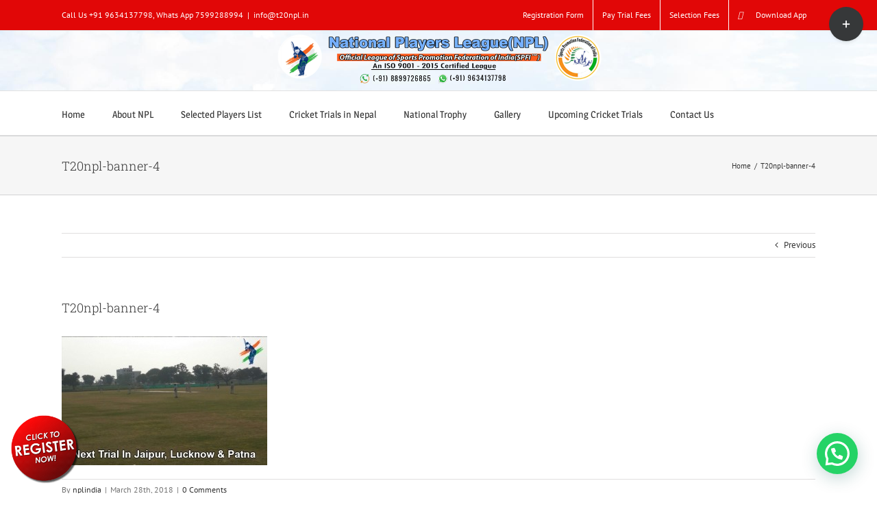

--- FILE ---
content_type: text/html; charset=UTF-8
request_url: https://t20npl.in/t20npl-banner-4/
body_size: 33544
content:
<!DOCTYPE html>
<html class="avada-html-layout-wide avada-html-header-position-top" dir="ltr" lang="en-US" prefix="og: https://ogp.me/ns#" prefix="og: http://ogp.me/ns# fb: http://ogp.me/ns/fb#">
<head>
	<meta http-equiv="X-UA-Compatible" content="IE=edge" />
	<meta name="keywords" content="t20npl cricket trials 2024,t20npl cricket trials in up,npl cricket registration form,open trials for cricket 2022,t20npl cricket trials registrater date 2024,t20npl cricket league registrater in india,best t20 league,npl cricket,t20npl,"/>
	<meta http-equiv="Content-Type" content="text/html; charset=utf-8"/>
	<meta name="viewport" content="width=device-width, initial-scale=1" />
	<title>T20npl-banner-4 | T20 NPL #The National Players League</title>

		<!-- All in One SEO 4.9.3 - aioseo.com -->
	<meta name="robots" content="max-image-preview:large" />
	<meta name="author" content="nplindia"/>
	<meta name="google-site-verification" content="lKipj92R_A2Ftu4VM0rMi7rsdJ2MR-53VFqEuefLe7g" />
	<link rel="canonical" href="https://t20npl.in/t20npl-banner-4/" />
	<meta name="generator" content="All in One SEO (AIOSEO) 4.9.3" />
		<meta property="og:locale" content="en_US" />
		<meta property="og:site_name" content="T20 NPL #The National Players League | NPL-Cricket Trials 2025-cricket registration form online 2021-under 14 cricket trials-under 16 cricket trials" />
		<meta property="og:type" content="article" />
		<meta property="og:title" content="T20npl-banner-4 | T20 NPL #The National Players League" />
		<meta property="og:url" content="https://t20npl.in/t20npl-banner-4/" />
		<meta property="article:published_time" content="2018-03-28T08:43:10+00:00" />
		<meta property="article:modified_time" content="2018-03-28T08:43:10+00:00" />
		<meta name="twitter:card" content="summary" />
		<meta name="twitter:title" content="T20npl-banner-4 | T20 NPL #The National Players League" />
		<script type="application/ld+json" class="aioseo-schema">
			{"@context":"https:\/\/schema.org","@graph":[{"@type":"BreadcrumbList","@id":"https:\/\/t20npl.in\/t20npl-banner-4\/#breadcrumblist","itemListElement":[{"@type":"ListItem","@id":"https:\/\/t20npl.in#listItem","position":1,"name":"Home","item":"https:\/\/t20npl.in","nextItem":{"@type":"ListItem","@id":"https:\/\/t20npl.in\/t20npl-banner-4\/#listItem","name":"T20npl-banner-4"}},{"@type":"ListItem","@id":"https:\/\/t20npl.in\/t20npl-banner-4\/#listItem","position":2,"name":"T20npl-banner-4","previousItem":{"@type":"ListItem","@id":"https:\/\/t20npl.in#listItem","name":"Home"}}]},{"@type":"ItemPage","@id":"https:\/\/t20npl.in\/t20npl-banner-4\/#itempage","url":"https:\/\/t20npl.in\/t20npl-banner-4\/","name":"T20npl-banner-4 | T20 NPL #The National Players League","inLanguage":"en-US","isPartOf":{"@id":"https:\/\/t20npl.in\/#website"},"breadcrumb":{"@id":"https:\/\/t20npl.in\/t20npl-banner-4\/#breadcrumblist"},"author":{"@id":"https:\/\/t20npl.in\/author\/nplindia\/#author"},"creator":{"@id":"https:\/\/t20npl.in\/author\/nplindia\/#author"},"datePublished":"2018-03-28T08:43:10+05:30","dateModified":"2018-03-28T08:43:10+05:30"},{"@type":"Organization","@id":"https:\/\/t20npl.in\/#organization","name":"T20 NPL #The National Players League NPL-Cricket Trials 2025-cricket registration form online 2021-under 14 cricket trials-under 16 cricket trials","description":"NPL-Cricket Trials 2025-cricket registration form online 2021-under 14 cricket trials-under 16 cricket trials","url":"https:\/\/t20npl.in\/","email":"info@t20npl.in","foundingDate":"2019-04-03","logo":{"@type":"ImageObject","url":"https:\/\/t20npl.in\/wp-content\/uploads\/2018\/08\/npl-logo-1-6.png","@id":"https:\/\/t20npl.in\/t20npl-banner-4\/#organizationLogo","width":971,"height":174,"caption":"npl-logo-1"},"image":{"@id":"https:\/\/t20npl.in\/t20npl-banner-4\/#organizationLogo"}},{"@type":"Person","@id":"https:\/\/t20npl.in\/author\/nplindia\/#author","url":"https:\/\/t20npl.in\/author\/nplindia\/","name":"nplindia","image":{"@type":"ImageObject","@id":"https:\/\/t20npl.in\/t20npl-banner-4\/#authorImage","url":"https:\/\/secure.gravatar.com\/avatar\/4b872a0fe50bc988ea8a25ddb5b25db8ae8c877d43cfd71be9e34c9866475b6b?s=96&r=g","width":96,"height":96,"caption":"nplindia"}},{"@type":"WebSite","@id":"https:\/\/t20npl.in\/#website","url":"https:\/\/t20npl.in\/","name":"T20 NPL #The National Players League","alternateName":"Npl Cricket trials","description":"NPL-Cricket Trials 2025-cricket registration form online 2021-under 14 cricket trials-under 16 cricket trials","inLanguage":"en-US","publisher":{"@id":"https:\/\/t20npl.in\/#organization"}}]}
		</script>
		<!-- All in One SEO -->

<link rel="alternate" type="application/rss+xml" title="T20 NPL #The National Players League &raquo; Feed" href="https://t20npl.in/feed/" />
<link rel="alternate" type="application/rss+xml" title="T20 NPL #The National Players League &raquo; Comments Feed" href="https://t20npl.in/comments/feed/" />
					<link rel="shortcut icon" href="https://t20npl.in/wp-content/uploads/2018/01/favicon.ico" type="image/x-icon" />
		
					<!-- For iPhone -->
			<link rel="apple-touch-icon" href="https://t20npl.in/wp-content/uploads/2018/01/favicon.ico">
		
					<!-- For iPhone Retina display -->
			<link rel="apple-touch-icon" sizes="180x180" href="https://t20npl.in/wp-content/uploads/2018/01/favicon.ico">
		
					<!-- For iPad -->
			<link rel="apple-touch-icon" sizes="152x152" href="https://t20npl.in/wp-content/uploads/2018/01/favicon.ico">
		
					<!-- For iPad Retina display -->
			<link rel="apple-touch-icon" sizes="167x167" href="https://t20npl.in/wp-content/uploads/2018/01/favicon.ico">
		
		<link rel="alternate" type="application/rss+xml" title="T20 NPL #The National Players League &raquo; T20npl-banner-4 Comments Feed" href="https://t20npl.in/feed/?attachment_id=12420" />
<link rel="alternate" title="oEmbed (JSON)" type="application/json+oembed" href="https://t20npl.in/wp-json/oembed/1.0/embed?url=https%3A%2F%2Ft20npl.in%2Ft20npl-banner-4%2F" />
<link rel="alternate" title="oEmbed (XML)" type="text/xml+oembed" href="https://t20npl.in/wp-json/oembed/1.0/embed?url=https%3A%2F%2Ft20npl.in%2Ft20npl-banner-4%2F&#038;format=xml" />
<style id='wp-img-auto-sizes-contain-inline-css' type='text/css'>
img:is([sizes=auto i],[sizes^="auto," i]){contain-intrinsic-size:3000px 1500px}
/*# sourceURL=wp-img-auto-sizes-contain-inline-css */
</style>
<style id='classic-theme-styles-inline-css' type='text/css'>
/*! This file is auto-generated */
.wp-block-button__link{color:#fff;background-color:#32373c;border-radius:9999px;box-shadow:none;text-decoration:none;padding:calc(.667em + 2px) calc(1.333em + 2px);font-size:1.125em}.wp-block-file__button{background:#32373c;color:#fff;text-decoration:none}
/*# sourceURL=/wp-includes/css/classic-themes.min.css */
</style>
<link rel='stylesheet' id='wpo_min-header-0-css' href='https://t20npl.in/wp-content/cache/wpo-minify/1769541848/assets/wpo-minify-header-9d362267.min.css' type='text/css' media='all' />
<script type="text/javascript" src="https://t20npl.in/wp-content/cache/wpo-minify/1769541848/assets/wpo-minify-header-7b5d0e43.min.js" id="wpo_min-header-0-js"></script>
<link rel="https://api.w.org/" href="https://t20npl.in/wp-json/" /><link rel="alternate" title="JSON" type="application/json" href="https://t20npl.in/wp-json/wp/v2/media/12420" /><link rel="EditURI" type="application/rsd+xml" title="RSD" href="https://t20npl.in/xmlrpc.php?rsd" />
<style type="text/css" id="css-fb-visibility">@media screen and (max-width: 640px){.fusion-no-small-visibility{display:none !important;}body:not(.fusion-builder-ui-wireframe) .sm-text-align-center{text-align:center !important;}body:not(.fusion-builder-ui-wireframe) .sm-text-align-left{text-align:left !important;}body:not(.fusion-builder-ui-wireframe) .sm-text-align-right{text-align:right !important;}body:not(.fusion-builder-ui-wireframe) .sm-flex-align-center{justify-content:center !important;}body:not(.fusion-builder-ui-wireframe) .sm-flex-align-flex-start{justify-content:flex-start !important;}body:not(.fusion-builder-ui-wireframe) .sm-flex-align-flex-end{justify-content:flex-end !important;}body:not(.fusion-builder-ui-wireframe) .sm-mx-auto{margin-left:auto !important;margin-right:auto !important;}body:not(.fusion-builder-ui-wireframe) .sm-ml-auto{margin-left:auto !important;}body:not(.fusion-builder-ui-wireframe) .sm-mr-auto{margin-right:auto !important;}body:not(.fusion-builder-ui-wireframe) .fusion-absolute-position-small{position:absolute;top:auto;width:100%;}}@media screen and (min-width: 641px) and (max-width: 1024px){.fusion-no-medium-visibility{display:none !important;}body:not(.fusion-builder-ui-wireframe) .md-text-align-center{text-align:center !important;}body:not(.fusion-builder-ui-wireframe) .md-text-align-left{text-align:left !important;}body:not(.fusion-builder-ui-wireframe) .md-text-align-right{text-align:right !important;}body:not(.fusion-builder-ui-wireframe) .md-flex-align-center{justify-content:center !important;}body:not(.fusion-builder-ui-wireframe) .md-flex-align-flex-start{justify-content:flex-start !important;}body:not(.fusion-builder-ui-wireframe) .md-flex-align-flex-end{justify-content:flex-end !important;}body:not(.fusion-builder-ui-wireframe) .md-mx-auto{margin-left:auto !important;margin-right:auto !important;}body:not(.fusion-builder-ui-wireframe) .md-ml-auto{margin-left:auto !important;}body:not(.fusion-builder-ui-wireframe) .md-mr-auto{margin-right:auto !important;}body:not(.fusion-builder-ui-wireframe) .fusion-absolute-position-medium{position:absolute;top:auto;width:100%;}}@media screen and (min-width: 1025px){.fusion-no-large-visibility{display:none !important;}body:not(.fusion-builder-ui-wireframe) .lg-text-align-center{text-align:center !important;}body:not(.fusion-builder-ui-wireframe) .lg-text-align-left{text-align:left !important;}body:not(.fusion-builder-ui-wireframe) .lg-text-align-right{text-align:right !important;}body:not(.fusion-builder-ui-wireframe) .lg-flex-align-center{justify-content:center !important;}body:not(.fusion-builder-ui-wireframe) .lg-flex-align-flex-start{justify-content:flex-start !important;}body:not(.fusion-builder-ui-wireframe) .lg-flex-align-flex-end{justify-content:flex-end !important;}body:not(.fusion-builder-ui-wireframe) .lg-mx-auto{margin-left:auto !important;margin-right:auto !important;}body:not(.fusion-builder-ui-wireframe) .lg-ml-auto{margin-left:auto !important;}body:not(.fusion-builder-ui-wireframe) .lg-mr-auto{margin-right:auto !important;}body:not(.fusion-builder-ui-wireframe) .fusion-absolute-position-large{position:absolute;top:auto;width:100%;}}</style><meta name="generator" content="Powered by Slider Revolution 6.5.7 - responsive, Mobile-Friendly Slider Plugin for WordPress with comfortable drag and drop interface." />
<script type="text/javascript">function setREVStartSize(e){
			//window.requestAnimationFrame(function() {				 
				window.RSIW = window.RSIW===undefined ? window.innerWidth : window.RSIW;	
				window.RSIH = window.RSIH===undefined ? window.innerHeight : window.RSIH;	
				try {								
					var pw = document.getElementById(e.c).parentNode.offsetWidth,
						newh;
					pw = pw===0 || isNaN(pw) ? window.RSIW : pw;
					e.tabw = e.tabw===undefined ? 0 : parseInt(e.tabw);
					e.thumbw = e.thumbw===undefined ? 0 : parseInt(e.thumbw);
					e.tabh = e.tabh===undefined ? 0 : parseInt(e.tabh);
					e.thumbh = e.thumbh===undefined ? 0 : parseInt(e.thumbh);
					e.tabhide = e.tabhide===undefined ? 0 : parseInt(e.tabhide);
					e.thumbhide = e.thumbhide===undefined ? 0 : parseInt(e.thumbhide);
					e.mh = e.mh===undefined || e.mh=="" || e.mh==="auto" ? 0 : parseInt(e.mh,0);		
					if(e.layout==="fullscreen" || e.l==="fullscreen") 						
						newh = Math.max(e.mh,window.RSIH);					
					else{					
						e.gw = Array.isArray(e.gw) ? e.gw : [e.gw];
						for (var i in e.rl) if (e.gw[i]===undefined || e.gw[i]===0) e.gw[i] = e.gw[i-1];					
						e.gh = e.el===undefined || e.el==="" || (Array.isArray(e.el) && e.el.length==0)? e.gh : e.el;
						e.gh = Array.isArray(e.gh) ? e.gh : [e.gh];
						for (var i in e.rl) if (e.gh[i]===undefined || e.gh[i]===0) e.gh[i] = e.gh[i-1];
											
						var nl = new Array(e.rl.length),
							ix = 0,						
							sl;					
						e.tabw = e.tabhide>=pw ? 0 : e.tabw;
						e.thumbw = e.thumbhide>=pw ? 0 : e.thumbw;
						e.tabh = e.tabhide>=pw ? 0 : e.tabh;
						e.thumbh = e.thumbhide>=pw ? 0 : e.thumbh;					
						for (var i in e.rl) nl[i] = e.rl[i]<window.RSIW ? 0 : e.rl[i];
						sl = nl[0];									
						for (var i in nl) if (sl>nl[i] && nl[i]>0) { sl = nl[i]; ix=i;}															
						var m = pw>(e.gw[ix]+e.tabw+e.thumbw) ? 1 : (pw-(e.tabw+e.thumbw)) / (e.gw[ix]);					
						newh =  (e.gh[ix] * m) + (e.tabh + e.thumbh);
					}
					var el = document.getElementById(e.c);
					if (el!==null && el) el.style.height = newh+"px";					
					el = document.getElementById(e.c+"_wrapper");
					if (el!==null && el) {
						el.style.height = newh+"px";
						el.style.display = "block";
					}
				} catch(e){
					console.log("Failure at Presize of Slider:" + e)
				}					   
			//});
		  };</script>
		<script type="text/javascript">
			var doc = document.documentElement;
			doc.setAttribute( 'data-useragent', navigator.userAgent );
		</script>
		<!-- Global site tag (gtag.js) - Google Analytics -->
<script async src="https://www.googletagmanager.com/gtag/js?id=UA-117988500-1"></script>
<script>
  window.dataLayer = window.dataLayer || [];
  function gtag(){dataLayer.push(arguments);}
  gtag('js', new Date());

  gtag('config', 'UA-117988500-1');
</script>

<!-- Global site tag (gtag.js) - Google Ads: 798888772 -->
<script async src="https://www.googletagmanager.com/gtag/js?id=AW-798888772"></script>
<script>
  window.dataLayer = window.dataLayer || [];
  function gtag(){dataLayer.push(arguments);}
  gtag('js', new Date());

  gtag('config', 'AW-798888772');
</script>
	<script>
    var state_arr = new Array("Andaman & Nicobar", "Andhra Pradesh", "Arunachal Pradesh", "Assam", "Bihar", "Chandigarh", "Chhattisgarh", "Dadra & Nagar Haveli", "Daman & Diu", "Delhi", "Goa", "Gujarat", "Haryana", "Himachal Pradesh", "Jammu & Kashmir", "Jharkhand", "Karnataka", "Kerala", "Lakshadweep", "Madhya Pradesh", "Maharashtra", "Manipur", "Meghalaya", "Mizoram", "Nagaland", "Orissa", "Pondicherry", "Punjab", "Rajasthan", "Sikkim", "Tamil Nadu", "Tripura", "Uttar Pradesh", "Uttaranchal", "West Bengal");

var s_a = new Array();
s_a[0]="";
s_a[1]=" Alipur | Andaman Island | Anderson Island | Arainj-Laka-Punga | Austinabad | Bamboo Flat | Barren Island | Beadonabad | Betapur | Bindraban | Bonington | Brookesabad | Cadell Point | Calicut | Chetamale | Cinque Islands | Defence Island | Digilpur | Dolyganj | Flat Island | Geinyale | Great Coco Island | Haddo | Havelock Island | Henry Lawrence Island | Herbertabad | Hobdaypur | Ilichar | Ingoie | Inteview Island | Jangli Ghat | Jhon Lawrence Island | Karen | Kartara | KYD Islannd | Landfall Island | Little Andmand | Little Coco Island | Long Island | Maimyo | Malappuram | Manglutan | Manpur | Mitha Khari | Neill Island | Nicobar Island | North Brother Island | North Passage Island | North Sentinel Island | Nothen Reef Island | Outram Island | Pahlagaon | Palalankwe | Passage Island | Phaiapong | Phoenix Island | Port Blair | Preparis Island | Protheroepur | Rangachang | Rongat | Rutland Island | Sabari | Saddle Peak | Shadipur | Smith Island | Sound Island | South Sentinel Island | Spike Island | Tarmugli Island | Taylerabad | Titaije | Toibalawe | Tusonabad | West Island | Wimberleyganj | Yadita";
s_a[2]=" Achampet | Adilabad | Adoni | Alampur | Allagadda | Alur | Amalapuram | Amangallu | Anakapalle | Anantapur | Andole | Araku | Armoor | Asifabad | Aswaraopet | Atmakur | B. Kothakota | Badvel | Banaganapalle | Bandar | Bangarupalem | Banswada | Bapatla | Bellampalli | Bhadrachalam | Bhainsa | Bheemunipatnam | Bhimadole | Bhimavaram | Bhongir | Bhooragamphad | Boath | Bobbili | Bodhan | Chandoor | Chavitidibbalu | Chejerla | Chepurupalli | Cherial | Chevella | Chinnor | Chintalapudi | Chintapalle | Chirala | Chittoor | Chodavaram | Cuddapah | Cumbum | Darsi | Devarakonda | Dharmavaram | Dichpalli | Divi | Donakonda | Dronachalam | East Godavari | Eluru | Eturnagaram | Gadwal | Gajapathinagaram | Gajwel | Garladinne | Giddalur | Godavari | Gooty | Gudivada | Gudur | Guntur | Hindupur | Hunsabad | Huzurabad | Huzurnagar | Hyderabad | Ibrahimpatnam | Jaggayyapet | Jagtial | Jammalamadugu | Jangaon | Jangareddygudem | Jannaram | Kadiri | Kaikaluru | Kakinada | Kalwakurthy | Kalyandurg | Kamalapuram | Kamareddy | Kambadur | Kanaganapalle | Kandukuru | Kanigiri | Karimnagar | Kavali | Khammam | Khanapur (AP) | Kodangal | Koduru | Koilkuntla | Kollapur | Kothagudem | Kovvur | Krishna | Krosuru | Kuppam | Kurnool | Lakkireddipalli | Madakasira | Madanapalli | Madhira | Madnur | Mahabubabad | Mahabubnagar | Mahadevapur | Makthal | Mancherial | Mandapeta | Mangalagiri | Manthani | Markapur | Marturu | Medachal | Medak | Medarmetla | Metpalli | Mriyalguda | Mulug | Mylavaram | Nagarkurnool | Nalgonda | Nallacheruvu | Nampalle | Nandigama | Nandikotkur | Nandyal | Narasampet | Narasaraopet | Narayanakhed | Narayanpet | Narsapur | Narsipatnam | Nazvidu | Nelloe | Nellore | Nidamanur | Nirmal | Nizamabad | Nuguru | Ongole | Outsarangapalle | Paderu | Pakala | Palakonda | Paland | Palmaneru | Pamuru | Pargi | Parkal | Parvathipuram | Pathapatnam | Pattikonda | Peapalle | Peddapalli | Peddapuram | Penukonda | Piduguralla | Piler | Pithapuram | Podili | Polavaram | Prakasam | Proddatur | Pulivendla | Punganur | Putturu | Rajahmundri | Rajampeta | Ramachandrapuram | Ramannapet | Rampachodavaram | Rangareddy | Rapur | Rayachoti | Rayadurg | Razole | Repalle | Saluru | Sangareddy | Sathupalli | Sattenapalle | Satyavedu | Shadnagar | Siddavattam | Siddipet | Sileru | Sircilla | Sirpur Kagaznagar | Sodam | Sompeta | Srikakulam | Srikalahasthi | Srisailam | Srungavarapukota | Sudhimalla | Sullarpet | Tadepalligudem | Tadipatri | Tanduru | Tanuku | Tekkali | Tenali | Thungaturthy | Tirivuru | Tirupathi | Tuni | Udaygiri | Ulvapadu | Uravakonda | Utnor | V.R. Puram | Vaimpalli | Vayalpad | Venkatgiri | Venkatgirikota | Vijayawada | Vikrabad | Vinjamuru | Vinukonda | Visakhapatnam | Vizayanagaram | Vizianagaram | Vuyyuru | Wanaparthy | Warangal | Wardhannapet | Yelamanchili | Yelavaram | Yeleswaram | Yellandu | Yellanuru | Yellareddy | Yerragondapalem | Zahirabad ";
s_a[3]=" Along | Anini | Anjaw | Bameng | Basar | Changlang | Chowkhem | Daporizo | Dibang Valley | Dirang | Hayuliang | Huri | Itanagar | Jairampur | Kalaktung | Kameng | Khonsa | Kolaring | Kurung Kumey | Lohit | Lower Dibang Valley | Lower Subansiri | Mariyang | Mechuka | Miao | Nefra | Pakkekesang | Pangin | Papum Pare | Passighat | Roing | Sagalee | Seppa | Siang | Tali | Taliha | Tawang | Tezu | Tirap | Tuting | Upper Siang | Upper Subansiri | Yiang Kiag ";
s_a[4]=" Abhayapuri | Baithalangshu | Barama | Barpeta Road | Bihupuria | Bijni | Bilasipara | Bokajan | Bokakhat | Boko | Bongaigaon | Cachar | Cachar Hills | Darrang | Dhakuakhana | Dhemaji | Dhubri | Dibrugarh | Digboi | Diphu | Goalpara | Gohpur | Golaghat | Guwahati | Hailakandi | Hajo | Halflong | Hojai | Howraghat | Jorhat | Kamrup | Karbi Anglong | Karimganj | Kokarajhar | Kokrajhar | Lakhimpur | Maibong | Majuli | Mangaldoi | Mariani | Marigaon | Moranhat | Morigaon | Nagaon | Nalbari | Rangapara | Sadiya | Sibsagar | Silchar | Sivasagar | Sonitpur | Tarabarihat | Tezpur | Tinsukia | Udalgiri | Udalguri | UdarbondhBarpeta";
s_a[5]=" Adhaura | Amarpur | Araria | Areraj | Arrah | Arwal | Aurangabad | Bagaha | Banka | Banmankhi | Barachakia | Barauni | Barh | Barosi | Begusarai | Benipatti | Benipur | Bettiah | Bhabhua | Bhagalpur | Bhojpur | Bidupur | Biharsharif | Bikram | Bikramganj | Birpur | Buxar | Chakai | Champaran | Chapara | Dalsinghsarai | Danapur | Darbhanga | Daudnagar | Dhaka | Dhamdaha | Dumraon | Ekma | Forbesganj | Gaya | Gogri | Gopalganj | H.Kharagpur | Hajipur | Hathua | Hilsa | Imamganj | Jahanabad | Jainagar | Jamshedpur | Jamui | Jehanabad | Jhajha | Jhanjharpur | Kahalgaon | Kaimur (Bhabua) | Katihar | Katoria | Khagaria | Kishanganj | Korha | Lakhisarai | Madhepura | Madhubani | Maharajganj | Mahua | Mairwa | Mallehpur | Masrakh | Mohania | Monghyr | Motihari | Motipur | Munger | Muzaffarpur | Nabinagar | Nalanda | Narkatiaganj | Naugachia | Nawada | Pakribarwan | Pakridayal | Patna | Phulparas | Piro | Pupri | Purena | Purnia | Rafiganj | Rajauli | Ramnagar | Raniganj | Raxaul | Rohtas | Rosera | S.Bakhtiarpur | Saharsa | Samastipur | Saran | Sasaram | Seikhpura | Sheikhpura | Sheohar | Sherghati | Sidhawalia | Singhwara | Sitamarhi | Siwan | Sonepur | Supaul | Thakurganj | Triveniganj | Udakishanganj | Vaishali | Wazirganj";
s_a[6]=" Chandigarh | Mani Marja";
s_a[7]=" Ambikapur | Antagarh | Arang | Bacheli | Bagbahera | Bagicha | Baikunthpur | Balod | Balodabazar | Balrampur | Barpalli | Basana | Bastanar | Bastar | Bderajpur | Bemetara | Berla | Bhairongarh | Bhanupratappur | Bharathpur | Bhatapara | Bhilai | Bhilaigarh | Bhopalpatnam | Bijapur | Bilaspur | Bodla | Bokaband | Chandipara | Chhinagarh | Chhuriakala | Chingmut | Chuikhadan | Dabhara | Dallirajhara | Dantewada | Deobhog | Dhamda | Dhamtari | Dharamjaigarh | Dongargarh | Durg | Durgakondal | Fingeshwar | Gariaband | Garpa | Gharghoda | Gogunda | Ilamidi | Jagdalpur | Janjgir | Janjgir-Champa | Jarwa | Jashpur | Jashpurnagar | Kabirdham-Kawardha | Kanker | Kasdol | Kathdol | Kathghora | Kawardha | Keskal | Khairgarh | Kondagaon | Konta | Korba | Korea | Kota | Koyelibeda | Kuakunda | Kunkuri | Kurud | Lohadigundah | Lormi | Luckwada | Mahasamund | Makodi | Manendragarh | Manpur | Marwahi | Mohla | Mungeli | Nagri | Narainpur | Narayanpur | Neora | Netanar | Odgi | Padamkot | Pakhanjur | Pali | Pandaria | Pandishankar | Parasgaon | Pasan | Patan | Pathalgaon | Pendra | Pratappur | Premnagar | Raigarh | Raipur | Rajnandgaon | Rajpur | Ramchandrapur | Saraipali | Saranggarh | Sarona | Semaria | Shakti | Sitapur | Sukma | Surajpur | Surguja | Tapkara | Toynar | Udaipur | Uproda | Wadrainagar";
s_a[8]=" Amal | Amli | Bedpa | Chikhli | Dadra & Nagar Haveli | Dahikhed | Dolara | Galonda | Kanadi | Karchond | Khadoli | Kharadpada | Kherabari | Kherdi | Kothar | Luari | Mashat | Rakholi | Rudana | Saili | Sili | Silvassa | Sindavni | Udva | Umbarkoi | Vansda | Vasona | Velugam ";
s_a[9]=" Brancavare | Dagasi | Daman | Diu | Magarvara | Nagwa | Pariali | Passo Covo ";
s_a[10]=" Central Delhi | East Delhi | New Delhi | North Delhi | North East Delhi | North West Delhi | South Delhi | South West Delhi | West Delhi ";
s_a[11]=" Canacona | Candolim | Chinchinim | Cortalim | Goa | Jua | Madgaon | Mahem | Mapuca | Marmagao | Panji | Ponda | Sanvordem | Terekhol ";
s_a[12]=" Ahmedabad | Ahwa | Amod | Amreli | Anand | Anjar | Ankaleshwar | Babra | Balasinor | Banaskantha | Bansada | Bardoli | Bareja | Baroda | Barwala | Bayad | Bhachav | Bhanvad | Bharuch | Bhavnagar | Bhiloda | Bhuj | Billimora | Borsad | Botad | Chanasma | Chhota Udaipur | Chotila | Dabhoi | Dahod | Damnagar | Dang | Danta | Dasada | Dediapada | Deesa | Dehgam | Deodar | Devgadhbaria | Dhandhuka | Dhanera | Dharampur | Dhari | Dholka | Dhoraji | Dhrangadhra | Dhrol | Dwarka | Fortsongadh | Gadhada | Gandhi Nagar | Gariadhar | Godhra | Gogodar | Gondal | Halol | Halvad | Harij | Himatnagar | Idar | Jambusar | Jamjodhpur | Jamkalyanpur | Jamnagar | Jasdan | Jetpur | Jhagadia | Jhalod | Jodia | Junagadh | Junagarh | Kalawad | Kalol | Kapad Wanj | Keshod | Khambat | Khambhalia | Khavda | Kheda | Khedbrahma | Kheralu | Kodinar | Kotdasanghani | Kunkawav | Kutch | Kutchmandvi | Kutiyana | Lakhpat | Lakhtar | Lalpur | Limbdi | Limkheda | Lunavada | M.M.Mangrol | Mahuva | Malia-Hatina | Maliya | Malpur | Manavadar | Mandvi | Mangrol | Mehmedabad | Mehsana | Miyagam | Modasa | Morvi | Muli | Mundra | Nadiad | Nakhatrana | Nalia | Narmada | Naswadi | Navasari | Nizar | Okha | Paddhari | Padra | Palanpur | Palitana | Panchmahals | Patan | Pavijetpur | Porbandar | Prantij | Radhanpur | Rahpar | Rajaula | Rajkot | Rajpipla | Ranavav | Sabarkantha | Sanand | Sankheda | Santalpur | Santrampur | Savarkundla | Savli | Sayan | Sayla | Shehra | Sidhpur | Sihor | Sojitra | Sumrasar | Surat | Surendranagar | Talaja | Thara | Tharad | Thasra | Una-Diu | Upleta | Vadgam | Vadodara | Valia | Vallabhipur | Valod | Valsad | Vanthali | Vapi | Vav | Veraval | Vijapur | Viramgam | Visavadar | Visnagar | Vyara | Waghodia | Wankaner ";
s_a[13]=" Adampur Mandi | Ambala | Assandh | Bahadurgarh | Barara | Barwala | Bawal | Bawanikhera | Bhiwani | Charkhidadri | Cheeka | Chhachrauli | Dabwali | Ellenabad | Faridabad | Fatehabad | Ferojpur Jhirka | Gharaunda | Gohana | Gurgaon | Hansi | Hisar | Jagadhari | Jatusana | Jhajjar | Jind | Julana | Kaithal | Kalanaur | Kalanwali | Kalka | Karnal | Kosli | Kurukshetra | Loharu | Mahendragarh | Meham | Mewat | Mohindergarh | Naraingarh | Narnaul | Narwana | Nilokheri | Nuh | Palwal | Panchkula | Panipat | Pehowa | Ratia | Rewari | Rohtak | Safidon | Sirsa | Siwani | Sonipat | Tohana | Tohsam | Yamunanagar ";
s_a[14]=" Amb | Arki | Banjar | Bharmour | Bilaspur | Chamba | Churah | Dalhousie | Dehra Gopipur | Hamirpur | Jogindernagar | Kalpa | Kangra | Kinnaur | Kullu | Lahaul | Mandi | Nahan | Nalagarh | Nirmand | Nurpur | Palampur | Pangi | Paonta | Pooh | Rajgarh | Rampur Bushahar | Rohru | Shimla | Sirmaur | Solan | Spiti | Sundernagar | Theog | Udaipur | Una";
s_a[15]=" Akhnoor | Anantnag | Badgam | Bandipur | Baramulla | Basholi | Bedarwah | Budgam | Doda | Gulmarg | Jammu | Kalakot | Kargil | Karnah | Kathua | Kishtwar | Kulgam | Kupwara | Leh | Mahore | Nagrota | Nobra | Nowshera | Nyoma | Padam | Pahalgam | Patnitop | Poonch | Pulwama | Rajouri | Ramban | Ramnagar | Reasi | Samba | Srinagar | Udhampur | Vaishno Devi ";
s_a[16]=" Bagodar | Baharagora | Balumath | Barhi | Barkagaon | Barwadih | Basia | Bermo | Bhandaria | Bhawanathpur | Bishrampur | Bokaro | Bolwa | Bundu | Chaibasa | Chainpur | Chakardharpur | Chandil | Chatra | Chavparan | Daltonganj | Deoghar | Dhanbad | Dumka | Dumri | Garhwa | Garu | Ghaghra | Ghatsila | Giridih | Godda | Gomia | Govindpur | Gumla | Hazaribagh | Hunterganj | Ichak | Itki | Jagarnathpur | Jamshedpur | Jamtara | Japla | Jharmundi | Jhinkpani | Jhumaritalaiya | Kathikund | Kharsawa | Khunti | Koderma | Kolebira | Latehar | Lohardaga | Madhupur | Mahagama | Maheshpur Raj | Mandar | Mandu | Manoharpur | Muri | Nagarutatri | Nala | Noamundi | Pakur | Palamu | Palkot | Patan | Rajdhanwar | Rajmahal | Ramgarh | Ranchi | Sahibganj | Saraikela | Simaria | Simdega | Singhbhum | Tisri | Torpa ";
s_a[17]=" Afzalpur | Ainapur | Aland | Alur | Anekal | Ankola | Arsikere | Athani | Aurad | Bableshwar | Badami | Bagalkot | Bagepalli | Bailhongal | Bangalore | Bangalore Rural | Bangarpet | Bantwal | Basavakalyan | Basavanabagewadi | Basavapatna | Belgaum | Bellary | Belthangady | Belur | Bhadravati | Bhalki | Bhatkal | Bidar | Bijapur | Biligi | Chadchan | Challakere | Chamrajnagar | Channagiri | Channapatna | Channarayapatna | Chickmagalur | Chikballapur | Chikkaballapur | Chikkanayakanahalli | Chikkodi | Chikmagalur | Chincholi | Chintamani | Chitradurga | Chittapur | Cowdahalli | Davanagere | Deodurga | Devangere | Devarahippargi | Dharwad | Doddaballapur | Gadag | Gangavathi | Gokak | Gowribdanpur | Gubbi | Gulbarga | Gundlupet | H.B.Halli | H.D. Kote | Haliyal | Hampi | Hangal | Harapanahalli | Hassan | Haveri | Hebri | Hirekerur | Hiriyur | Holalkere | Holenarsipur | Honnali | Honnavar | Hosadurga | Hosakote | Hosanagara | Hospet | Hubli | Hukkeri | Humnabad | Hungund | Hunsagi | Hunsur | Huvinahadagali | Indi | Jagalur | Jamkhandi | Jewargi | Joida | K.R. Nagar | Kadur | Kalghatagi | Kamalapur | Kanakapura | Kannada | Kargal | Karkala | Karwar | Khanapur | Kodagu | Kolar | Kollegal | Koppa | Koppal | Koratageri | Krishnarajapet | Kudligi | Kumta | Kundapur | Kundgol | Kunigal | Kurugodu | Kustagi | Lingsugur | Madikeri | Madugiri | Malavalli | Malur | Mandya | Mangalore | Manipal | Manvi | Mashal | Molkalmuru | Mudalgi | Muddebihal | Mudhol | Mudigere | Mulbagal | Mundagod | Mundargi | Murugod | Mysore | Nagamangala | Nanjangud | Nargund | Narsimrajapur | Navalgund | Nelamangala | Nimburga | Pandavapura | Pavagada | Puttur | Raibag | Raichur | Ramdurg | Ranebennur | Ron | Sagar | Sakleshpur | Salkani | Sandur | Saundatti | Savanur | Sedam | Shahapur | Shankarnarayana | Shikaripura | Shimoga | Shirahatti | Shorapur | Siddapur | Sidlaghatta | Sindagi | Sindhanur | Sira | Sirsi | Siruguppa | Somwarpet | Sorab | Sringeri | Sriniwaspur | Srirangapatna | Sullia | T. Narsipur | Tallak | Tarikere | Telgi | Thirthahalli | Tiptur | Tumkur | Turuvekere | Udupi | Virajpet | Wadi | Yadgiri | Yelburga | Yellapur ";
s_a[18]=" Adimaly | Adoor | Agathy | Alappuzha | Alathur | Alleppey | Alwaye | Amini | Androth | Attingal | Badagara | Bitra | Calicut | Cannanore | Chetlet | Ernakulam | Idukki | Irinjalakuda | Kadamath | Kalpeni | Kalpetta | Kanhangad | Kanjirapally | Kannur | Karungapally | Kasargode | Kavarathy | Kiltan | Kochi | Koduvayur | Kollam | Kottayam | Kovalam | Kozhikode | Kunnamkulam | Malappuram | Mananthodi | Manjeri | Mannarghat | Mavelikkara | Minicoy | Munnar | Muvattupuzha | Nedumandad | Nedumgandam | Nilambur | Palai | Palakkad | Palghat | Pathaanamthitta | Pathanamthitta | Payyanur | Peermedu | Perinthalmanna | Perumbavoor | Punalur | Quilon | Ranni | Shertallai | Shoranur | Taliparamba | Tellicherry | Thiruvananthapuram | Thodupuzha | Thrissur | Tirur | Tiruvalla | Trichur | Trivandrum | Uppala | Vadakkanchery | Vikom | Wayanad ";
s_a[19]=" Agatti Island | Bingaram Island | Bitra Island | Chetlat Island | Kadmat Island | Kalpeni Island | Kavaratti Island | Kiltan Island | Lakshadweep Sea | Minicoy Island | North Island | South Island ";
s_a[20]=" Agar | Ajaigarh | Alirajpur | Amarpatan | Amarwada | Ambah | Anuppur | Arone | Ashoknagar | Ashta | Atner | Babaichichli | Badamalhera | Badarwsas | Badnagar | Badnawar | Badwani | Bagli | Baihar | Balaghat | Baldeogarh | Baldi | Bamori | Banda | Bandhavgarh | Bareli | Baroda | Barwaha | Barwani | Batkakhapa | Begamganj | Beohari | Berasia | Berchha | Betul | Bhainsdehi | Bhander | Bhanpura | Bhikangaon | Bhimpur | Bhind | Bhitarwar | Bhopal | Biaora | Bijadandi | Bijawar | Bijaypur | Bina | Birsa | Birsinghpur | Budhni | Burhanpur | Buxwaha | Chachaura | Chanderi | Chaurai | Chhapara | Chhatarpur | Chhindwara | Chicholi | Chitrangi | Churhat | Dabra | Damoh | Datia | Deori | Deosar | Depalpur | Dewas | Dhar | Dharampuri | Dindori | Gadarwara | Gairatganj | Ganjbasoda | Garoth | Ghansour | Ghatia | Ghatigaon | Ghorandogri | Ghughari | Gogaon | Gohad | Goharganj | Gopalganj | Gotegaon | Gourihar | Guna | Gunnore | Gwalior | Gyraspur | Hanumana | Harda | Harrai | Harsud | Hatta | Hoshangabad | Ichhawar | Indore | Isagarh | Itarsi | Jabalpur | Jabera | Jagdalpur | Jaisinghnagar | Jaithari | Jaitpur | Jaitwara | Jamai | Jaora | Jatara | Jawad | Jhabua | Jobat | Jora | Kakaiya | Kannod | Kannodi | Karanjia | Kareli | Karera | Karhal | Karpa | Kasrawad | Katangi | Katni | Keolari | Khachrod | Khajuraho | Khakner | Khalwa | Khandwa | Khaniadhana | Khargone | Khategaon | Khetia | Khilchipur | Khirkiya | Khurai | Kolaras | Kotma | Kukshi | Kundam | Kurwai | Kusmi | Laher | Lakhnadon | Lamta | Lanji | Lateri | Laundi | Maheshwar | Mahidpurcity | Maihar | Majhagwan | Majholi | Malhargarh | Manasa | Manawar | Mandla | Mandsaur | Manpur | Mauganj | Mawai | Mehgaon | Mhow | Morena | Multai | Mungaoli | Nagod | Nainpur | Narsingarh | Narsinghpur | Narwar | Nasrullaganj | Nateran | Neemuch | Niwari | Niwas | Nowgaon | Pachmarhi | Pandhana | Pandhurna | Panna | Parasia | Patan | Patera | Patharia | Pawai | Petlawad | Pichhore | Piparia | Pohari | Prabhapattan | Punasa | Pushprajgarh | Raghogarh | Raghunathpur | Rahatgarh | Raisen | Rajgarh | Rajpur | Ratlam | Rehli | Rewa | Sabalgarh | Sagar | Sailana | Sanwer | Sarangpur | Sardarpur | Satna | Saunsar | Sehore | Sendhwa | Seondha | Seoni | Seonimalwa | Shahdol | Shahnagar | Shahpur | Shajapur | Sheopur | Sheopurkalan | Shivpuri | Shujalpur | Sidhi | Sihora | Silwani | Singrauli | Sirmour | Sironj | Sitamau | Sohagpur | Sondhwa | Sonkatch | Susner | Tamia | Tarana | Tendukheda | Teonthar | Thandla | Tikamgarh | Timarani | Udaipura | Ujjain | Umaria | Umariapan | Vidisha | Vijayraghogarh | Waraseoni | Zhirnia ";
s_a[21]=" Achalpur | Aheri | Ahmednagar | Ahmedpur | Ajara | Akkalkot | Akola | Akole | Akot | Alibagh | Amagaon | Amalner | Ambad | Ambejogai | Amravati | Arjuni Merogaon | Arvi | Ashti | Atpadi | Aurangabad | Ausa | Babhulgaon | Balapur | Baramati | Barshi Takli | Barsi | Basmatnagar | Bassein | Beed | Bhadrawati | Bhamregadh | Bhandara | Bhir | Bhiwandi | Bhiwapur | Bhokar | Bhokardan | Bhoom | Bhor | Bhudargad | Bhusawal | Billoli | Brahmapuri | Buldhana | Butibori | Chalisgaon | Chamorshi | Chandgad | Chandrapur | Chandur | Chanwad | Chhikaldara | Chikhali | Chinchwad | Chiplun | Chopda | Chumur | Dahanu | Dapoli | Darwaha | Daryapur | Daund | Degloor | Delhi Tanda | Deogad | Deolgaonraja | Deori | Desaiganj | Dhadgaon | Dhanora | Dharani | Dhiwadi | Dhule | Dhulia | Digras | Dindori | Edalabad | Erandul | Etapalli | Gadhchiroli | Gadhinglaj | Gaganbavada | Gangakhed | Gangapur | Gevrai | Ghatanji | Golegaon | Gondia | Gondpipri | Goregaon | Guhagar | Hadgaon | Hatkangale | Hinganghat | Hingoli | Hingua | Igatpuri | Indapur | Islampur | Jalgaon | Jalna | Jamkhed | Jamner | Jath | Jawahar | Jintdor | Junnar | Kagal | Kaij | Kalamb | Kalamnuri | Kallam | Kalmeshwar | Kalwan | Kalyan | Kamptee | Kandhar | Kankavali | Kannad | Karad | Karjat | Karmala | Katol | Kavathemankal | Kedgaon | Khadakwasala | Khamgaon | Khed | Khopoli | Khultabad | Kinwat | Kolhapur | Kopargaon | Koregaon | Kudal | Kuhi | Kurkheda | Kusumba | Lakhandur | Langa | Latur | Lonar | Lonavala | Madangad | Madha | Mahabaleshwar | Mahad | Mahagaon | Mahasala | Mahaswad | Malegaon | Malgaon | Malgund | Malkapur | Malsuras | Malwan | Mancher | Mangalwedha | Mangaon | Mangrulpur | Manjalegaon | Manmad | Maregaon | Mehda | Mekhar | Mohadi | Mohol | Mokhada | Morshi | Mouda | Mukhed | Mul | Mumbai | Murbad | Murtizapur | Murud | Nagbhir | Nagpur | Nahavara | Nanded | Nandgaon | Nandnva | Nandurbar | Narkhed | Nashik | Navapur | Ner | Newasa | Nilanga | Niphad | Omerga | Osmanabad | Pachora | Paithan | Palghar | Pali | Pandharkawada | Pandharpur | Panhala | Paranda | Parbhani | Parner | Parola | Parseoni | Partur | Patan | Pathardi | Pathari | Patoda | Pauni | Peint | Pen | Phaltan | Pimpalner | Pirangut | Poladpur | Pune | Pusad | Pusegaon | Radhanagar | Rahuri | Raigad | Rajapur | Rajgurunagar | Rajura | Ralegaon | Ramtek | Ratnagiri | Raver | Risod | Roha | Sakarwadi | Sakoli | Sakri | Salekasa | Samudrapur | Sangamner | Sanganeshwar | Sangli | Sangola | Sanguem | Saoner | Saswad | Satana | Satara | Sawantwadi | Seloo | Shahada | Shahapur | Shahuwadi | Shevgaon | Shirala | Shirol | Shirpur | Shirur | Shirwal | Sholapur | Shri Rampur | Shrigonda | Shrivardhan | Sillod | Sinderwahi | Sindhudurg | Sindkheda | Sindkhedaraja | Sinnar | Sironcha | Soyegaon | Surgena | Talasari | Talegaon S.Ji Pant | Taloda | Tasgaon | Thane | Tirora | Tiwasa | Trimbak | Tuljapur | Tumsar | Udgir | Umarkhed | Umrane | Umrer | Urlikanchan | Vaduj | Velhe | Vengurla | Vijapur | Vita | Wada | Wai | Walchandnagar | Wani | Wardha | Warlydwarud | Warora | Washim | Wathar | Yavatmal | Yawal | Yeola | Yeotmal ";
s_a[22]=" Bishnupur | Chakpikarong | Chandel | Chattrik | Churachandpur | Imphal | Jiribam | Kakching | Kalapahar | Mao | Mulam | Parbung | Sadarhills | Saibom | Sempang | Senapati | Sochumer | Taloulong | Tamenglong | Thinghat | Thoubal | Ukhrul ";
s_a[23]=" Amlaren | Baghmara | Cherrapunjee | Dadengiri | Garo Hills | Jaintia Hills | Jowai | Khasi Hills | Khliehriat | Mariang | Mawkyrwat | Nongpoh | Nongstoin | Resubelpara | Ri Bhoi | Shillong | Tura | Williamnagar";
s_a[24]=" Aizawl | Champhai | Demagiri | Kolasib | Lawngtlai | Lunglei | Mamit | Saiha | Serchhip";
s_a[25]=" Dimapur | Jalukie | Kiphire | Kohima | Mokokchung | Mon | Phek | Tuensang | Wokha | Zunheboto ";
s_a[26]=" Anandapur | Angul | Anugul | Aska | Athgarh | Athmallik | Attabira | Bagdihi | Balangir | Balasore | Baleswar | Baliguda | Balugaon | Banaigarh | Bangiriposi | Barbil | Bargarh | Baripada | Barkot | Basta | Berhampur | Betanati | Bhadrak | Bhanjanagar | Bhawanipatna | Bhubaneswar | Birmaharajpur | Bisam Cuttack | Boriguma | Boudh | Buguda | Chandbali | Chhatrapur | Chhendipada | Cuttack | Daringbadi | Daspalla | Deodgarh | Deogarh | Dhanmandal | Dharamgarh | Dhenkanal | Digapahandi | Dunguripali | G. Udayagiri | Gajapati | Ganjam | Ghatgaon | Gudari | Gunupur | Hemgiri | Hindol | Jagatsinghapur | Jajpur | Jamankira | Jashipur | Jayapatna | Jeypur | Jharigan | Jharsuguda | Jujumura | Kalahandi | Kalimela | Kamakhyanagar | Kandhamal | Kantabhanji | Kantamal | Karanjia | Kashipur | Kendrapara | Kendujhar | Keonjhar | Khalikote | Khordha | Khurda | Komana | Koraput | Kotagarh | Kuchinda | Lahunipara | Laxmipur | M. Rampur | Malkangiri | Mathili | Mayurbhanj | Mohana | Motu | Nabarangapur | Naktideul | Nandapur | Narlaroad | Narsinghpur | Nayagarh | Nimapara | Nowparatan | Nowrangapur | Nuapada | Padampur | Paikamal | Palla Hara | Papadhandi | Parajang | Pardip | Parlakhemundi | Patnagarh | Pattamundai | Phiringia | Phulbani | Puri | Puruna Katak | R. Udayigiri | Rairakhol | Rairangpur | Rajgangpur | Rajkhariar | Rayagada | Rourkela | Sambalpur | Sohela | Sonapur | Soro | Subarnapur | Sunabeda | Sundergarh | Surada | T. Rampur | Talcher | Telkoi | Titlagarh | Tumudibandha | Udala | Umerkote ";
s_a[27]=" Bahur | Karaikal | Mahe | Pondicherry | Purnankuppam | Valudavur | Villianur | Yanam ";
s_a[28]=" Abohar | Ajnala | Amritsar | Balachaur | Barnala | Batala | Bathinda | Chandigarh | Dasua | Dinanagar | Faridkot | Fatehgarh Sahib | Fazilka | Ferozepur | Garhashanker | Goindwal | Gurdaspur | Guruharsahai | Hoshiarpur | Jagraon | Jalandhar | Jugial | Kapurthala | Kharar | Kotkapura | Ludhiana | Malaut | Malerkotla | Mansa | Moga | Muktasar | Nabha | Nakodar | Nangal | Nawanshahar | Nawanshahr | Pathankot | Patiala | Patti | Phagwara | Phillaur | Phulmandi | Quadian | Rajpura | Raman | Rayya | Ropar | Rupnagar | Samana | Samrala | Sangrur | Sardulgarh | Sarhind | SAS Nagar | Sultanpur Lodhi | Sunam | Tanda Urmar | Tarn Taran | Zira ";
s_a[29]=" Abu Road | Ahore | Ajmer | Aklera | Alwar | Amber | Amet | Anupgarh | Asind | Aspur | Atru | Bagidora | Bali | Bamanwas | Banera | Bansur | Banswara | Baran | Bari | Barisadri | Barmer | Baseri | Bassi | Baswa | Bayana | Beawar | Begun | Behror | Bhadra | Bharatpur | Bhilwara | Bhim | Bhinmal | Bikaner | Bilara | Bundi | Chhabra | Chhipaborad | Chirawa | Chittorgarh | Chohtan | Churu | Dantaramgarh | Dausa | Deedwana | Deeg | Degana | Deogarh | Deoli | Desuri | Dhariawad | Dholpur | Digod | Dudu | Dungarpur | Dungla | Fatehpur | Gangapur | Gangdhar | Gerhi | Ghatol | Girwa | Gogunda | Hanumangarh | Hindaun | Hindoli | Hurda | Jahazpur | Jaipur | Jaisalmer | Jalore | Jhalawar | Jhunjhunu | Jodhpur | Kaman | Kapasan | Karauli | Kekri | Keshoraipatan | Khandar | Kherwara | Khetri | Kishanganj | Kishangarh | Kishangarhbas | Kolayat | Kota | Kotputli | Kotra | Kotri | Kumbalgarh | Kushalgarh | Ladnun | Ladpura | Lalsot | Laxmangarh | Lunkaransar | Mahuwa | Malpura | Malvi | Mandal | Mandalgarh | Mandawar | Mangrol | Marwar-Jn | Merta | Nadbai | Nagaur | Nainwa | Nasirabad | Nathdwara | Nawa | Neem Ka Thana | Newai | Nimbahera | Nohar | Nokha | Onli | Osian | Pachpadara | Pachpahar | Padampur | Pali | Parbatsar | Phagi | Phalodi | Pilani | Pindwara | Pipalda | Pirawa | Pokaran | Pratapgarh | Raipur | Raisinghnagar | Rajgarh | Rajsamand | Ramganj Mandi | Ramgarh | Rashmi | Ratangarh | Reodar | Rupbas | Sadulshahar | Sagwara | Sahabad | Salumber | Sanchore | Sangaria | Sangod | Sapotra | Sarada | Sardarshahar | Sarwar | Sawai Madhopur | Shahapura | Sheo | Sheoganj | Shergarh | Sikar | Sirohi | Siwana | Sojat | Sri Dungargarh | Sri Ganganagar | Sri Karanpur | Sri Madhopur | Sujangarh | Taranagar | Thanaghazi | Tibbi | Tijara | Todaraisingh | Tonk | Udaipur | Udaipurwati | Uniayara | Vallabhnagar | Viratnagar ";
s_a[30]=" Barmiak | Be | Bhurtuk | Chhubakha | Chidam | Chubha | Chumikteng | Dentam | Dikchu | Dzongri | Gangtok | Gauzing | Gyalshing | Hema | Kerung | Lachen | Lachung | Lema | Lingtam | Lungthu | Mangan | Namchi | Namthang | Nanga | Nantang | Naya Bazar | Padamachen | Pakhyong | Pemayangtse | Phensang | Rangli | Rinchingpong | Sakyong | Samdong | Singtam | Siniolchu | Sombari | Soreng | Sosing | Tekhug | Temi | Tsetang | Tsomgo | Tumlong | Yangang | Yumtang ";
s_a[31]=" Ambasamudram | Anamali | Arakandanallur | Arantangi | Aravakurichi | Ariyalur | Arkonam | Arni | Aruppukottai | Attur | Avanashi | Batlagundu | Bhavani | Chengalpattu | Chengam | Chennai | Chidambaram | Chingleput | Coimbatore | Courtallam | Cuddalore | Cumbum | Denkanikoitah | Devakottai | Dharampuram | Dharmapuri | Dindigul | Erode | Gingee | Gobichettipalayam | Gudalur | Gudiyatham | Harur | Hosur | Jayamkondan | Kallkurichi | Kanchipuram | Kangayam | Kanyakumari | Karaikal | Karaikudi | Karur | Keeranur | Kodaikanal | Kodumudi | Kotagiri | Kovilpatti | Krishnagiri | Kulithalai | Kumbakonam | Kuzhithurai | Madurai | Madurantgam | Manamadurai | Manaparai | Mannargudi | Mayiladuthurai | Mayiladutjurai | Mettupalayam | Metturdam | Mudukulathur | Mulanur | Musiri | Nagapattinam | Nagarcoil | Namakkal | Nanguneri | Natham | Neyveli | Nilgiris | Oddanchatram | Omalpur | Ootacamund | Ooty | Orathanad | Palacode | Palani | Palladum | Papanasam | Paramakudi | Pattukottai | Perambalur | Perundurai | Pollachi | Polur | Pondicherry | Ponnamaravathi | Ponneri | Pudukkottai | Rajapalayam | Ramanathapuram | Rameshwaram | Ranipet | Rasipuram | Salem | Sankagiri | Sankaran | Sathiyamangalam | Sivaganga | Sivakasi | Sriperumpudur | Srivaikundam | Tenkasi | Thanjavur | Theni | Thirumanglam | Thiruraipoondi | Thoothukudi | Thuraiyure | Tindivanam | Tiruchendur | Tiruchengode | Tiruchirappalli | Tirunelvelli | Tirupathur | Tirupur | Tiruttani | Tiruvallur | Tiruvannamalai | Tiruvarur | Tiruvellore | Tiruvettipuram | Trichy | Tuticorin | Udumalpet | Ulundurpet | Usiliampatti | Uthangarai | Valapady | Valliyoor | Vaniyambadi | Vedasandur | Vellore | Velur | Vilathikulam | Villupuram | Virudhachalam | Virudhunagar | Wandiwash | Yercaud ";
s_a[32]=" Agartala | Ambasa | Bampurbari | Belonia | Dhalai | Dharam Nagar | Kailashahar | Kamal Krishnabari | Khopaiyapara | Khowai | Phuldungsei | Radha Kishore Pur | Tripura ";
s_a[33]=" Achhnera | Agra | Akbarpur | Aliganj | Aligarh | Allahabad | Ambedkar Nagar | Amethi | Amiliya | Amroha | Anola | Atrauli | Auraiya | Azamgarh | Baberu | Badaun | Baghpat | Bagpat | Baheri | Bahraich | Ballia | Balrampur | Banda | Bansdeeh | Bansgaon | Bansi | Barabanki | Bareilly | Basti | Bhadohi | Bharthana | Bharwari | Bhogaon | Bhognipur | Bidhuna | Bijnore | Bikapur | Bilari | Bilgram | Bilhaur | Bindki | Bisalpur | Bisauli | Biswan | Budaun | Budhana | Bulandshahar | Bulandshahr | Capianganj | Chakia | Chandauli | Charkhari | Chhata | Chhibramau | Chirgaon | Chitrakoot | Chunur | Dadri | Dalmau | Dataganj | Debai | Deoband | Deoria | Derapur | Dhampur | Domariyaganj | Dudhi | Etah | Etawah | Faizabad | Farrukhabad | Fatehpur | Firozabad | Garauth | Garhmukteshwar | Gautam Buddha Nagar | Ghatampur | Ghaziabad | Ghazipur | Ghosi | Gonda | Gorakhpur | Gunnaur | Haidergarh | Hamirpur | Hapur | Hardoi | Harraiya | Hasanganj | Hasanpur | Hathras | Jalalabad | Jalaun | Jalesar | Jansath | Jarar | Jasrana | Jaunpur | Jhansi | Jyotiba Phule Nagar | Kadipur | Kaimganj | Kairana | Kaisarganj | Kalpi | Kannauj | Kanpur | Karchhana | Karhal | Karvi | Kasganj | Kaushambi | Kerakat | Khaga | Khair | Khalilabad | Kheri | Konch | Kumaon | Kunda | Kushinagar | Lalganj | Lalitpur | Lucknow | Machlishahar | Maharajganj | Mahoba | Mainpuri | Malihabad | Mariyahu | Math | Mathura | Mau | Maudaha | Maunathbhanjan | Mauranipur | Mawana | Meerut | Mehraun | Meja | Mirzapur | Misrikh | Modinagar | Mohamdabad | Mohamdi | Moradabad | Musafirkhana | Muzaffarnagar | Nagina | Najibabad | Nakur | Nanpara | Naraini | Naugarh | Nawabganj | Nighasan | Noida | Orai | Padrauna | Pahasu | Patti | Pharenda | Phoolpur | Phulpur | Pilibhit | Pitamberpur | Powayan | Pratapgarh | Puranpur | Purwa | Raibareli | Rampur | Ramsanehi Ghat | Rasara | Rath | Robertsganj | Sadabad | Safipur | Sagri | Saharanpur | Sahaswan | Sahjahanpur | Saidpur | Salempur | Salon | Sambhal | Sandila | Sant Kabir Nagar | Sant Ravidas Nagar | Sardhana | Shahabad | Shahganj | Shahjahanpur | Shikohabad | Shravasti | Siddharthnagar | Sidhauli | Sikandra Rao | Sikandrabad | Sitapur | Siyana | Sonbhadra | Soraon | Sultanpur | Tanda | Tarabganj | Tilhar | Unnao | Utraula | Varanasi | Zamania ";
s_a[34]=" Almora | Bageshwar | Bhatwari | Chakrata | Chamoli | Champawat | Dehradun | Deoprayag | Dharchula | Dunda | Haldwani | Haridwar | Joshimath | Karan Prayag | Kashipur | Khatima | Kichha | Lansdown | Munsiari | Mussoorie | Nainital | Pantnagar | Partapnagar | Pauri Garhwal | Pithoragarh | Purola | Rajgarh | Ranikhet | Roorkee | Rudraprayag | Tehri Garhwal | Udham Singh Nagar | Ukhimath | Uttarkashi ";
s_a[35]=" Adra | Alipurduar | Amlagora | Arambagh | Asansol | Balurghat | Bankura | Bardhaman | Basirhat | Berhampur | Bethuadahari | Birbhum | Birpara | Bishanpur | Bolpur | Bongoan | Bulbulchandi | Burdwan | Calcutta | Canning | Champadanga | Contai | Cooch Behar | Daimond Harbour | Dalkhola | Dantan | Darjeeling | Dhaniakhali | Dhuliyan | Dinajpur | Dinhata | Durgapur | Gangajalghati | Gangarampur | Ghatal | Guskara | Habra | Haldia | Harirampur | Harishchandrapur | Hooghly | Howrah | Islampur | Jagatballavpur | Jalpaiguri | Jhalda | Jhargram | Kakdwip | Kalchini | Kalimpong | Kalna | Kandi | Karimpur | Katwa | Kharagpur | Khatra | Krishnanagar | Mal Bazar | Malda | Manbazar | Mathabhanga | Medinipur | Mekhliganj | Mirzapur | Murshidabad | Nadia | Nagarakata | Nalhati | Nayagarh | Parganas | Purulia | Raiganj | Rampur Hat | Ranaghat | Seharabazar | Siliguri | Suri | Takipur | Tamluk";

function print_state(state_id){
	// given the id of the <select> tag as function argument, it inserts <option> tags
	var option_str = document.getElementById(state_id);
	option_str.length=0;
	option_str.options[0] = new Option('Select State','');
	option_str.selectedIndex = 0;
	for (var i=0; i<state_arr.length; i++) {
		option_str.options[option_str.length] = new Option(state_arr[i],state_arr[i]);
	}
}

function print_city(city_id, city_index){
	var option_str = document.getElementById(city_id);
	option_str.length=0;	// Fixed by Julian Woods
	option_str.options[0] = new Option('Select City','');
	option_str.selectedIndex = 0;
	var city_arr = s_a[city_index].split("|");
	for (var i=0; i<city_arr.length; i++) {
		option_str.options[option_str.length] = new Option(city_arr[i],city_arr[i]);
	}
}

</script><style id='global-styles-inline-css' type='text/css'>
:root{--wp--preset--aspect-ratio--square: 1;--wp--preset--aspect-ratio--4-3: 4/3;--wp--preset--aspect-ratio--3-4: 3/4;--wp--preset--aspect-ratio--3-2: 3/2;--wp--preset--aspect-ratio--2-3: 2/3;--wp--preset--aspect-ratio--16-9: 16/9;--wp--preset--aspect-ratio--9-16: 9/16;--wp--preset--color--black: #000000;--wp--preset--color--cyan-bluish-gray: #abb8c3;--wp--preset--color--white: #ffffff;--wp--preset--color--pale-pink: #f78da7;--wp--preset--color--vivid-red: #cf2e2e;--wp--preset--color--luminous-vivid-orange: #ff6900;--wp--preset--color--luminous-vivid-amber: #fcb900;--wp--preset--color--light-green-cyan: #7bdcb5;--wp--preset--color--vivid-green-cyan: #00d084;--wp--preset--color--pale-cyan-blue: #8ed1fc;--wp--preset--color--vivid-cyan-blue: #0693e3;--wp--preset--color--vivid-purple: #9b51e0;--wp--preset--gradient--vivid-cyan-blue-to-vivid-purple: linear-gradient(135deg,rgb(6,147,227) 0%,rgb(155,81,224) 100%);--wp--preset--gradient--light-green-cyan-to-vivid-green-cyan: linear-gradient(135deg,rgb(122,220,180) 0%,rgb(0,208,130) 100%);--wp--preset--gradient--luminous-vivid-amber-to-luminous-vivid-orange: linear-gradient(135deg,rgb(252,185,0) 0%,rgb(255,105,0) 100%);--wp--preset--gradient--luminous-vivid-orange-to-vivid-red: linear-gradient(135deg,rgb(255,105,0) 0%,rgb(207,46,46) 100%);--wp--preset--gradient--very-light-gray-to-cyan-bluish-gray: linear-gradient(135deg,rgb(238,238,238) 0%,rgb(169,184,195) 100%);--wp--preset--gradient--cool-to-warm-spectrum: linear-gradient(135deg,rgb(74,234,220) 0%,rgb(151,120,209) 20%,rgb(207,42,186) 40%,rgb(238,44,130) 60%,rgb(251,105,98) 80%,rgb(254,248,76) 100%);--wp--preset--gradient--blush-light-purple: linear-gradient(135deg,rgb(255,206,236) 0%,rgb(152,150,240) 100%);--wp--preset--gradient--blush-bordeaux: linear-gradient(135deg,rgb(254,205,165) 0%,rgb(254,45,45) 50%,rgb(107,0,62) 100%);--wp--preset--gradient--luminous-dusk: linear-gradient(135deg,rgb(255,203,112) 0%,rgb(199,81,192) 50%,rgb(65,88,208) 100%);--wp--preset--gradient--pale-ocean: linear-gradient(135deg,rgb(255,245,203) 0%,rgb(182,227,212) 50%,rgb(51,167,181) 100%);--wp--preset--gradient--electric-grass: linear-gradient(135deg,rgb(202,248,128) 0%,rgb(113,206,126) 100%);--wp--preset--gradient--midnight: linear-gradient(135deg,rgb(2,3,129) 0%,rgb(40,116,252) 100%);--wp--preset--font-size--small: 9.75px;--wp--preset--font-size--medium: 20px;--wp--preset--font-size--large: 19.5px;--wp--preset--font-size--x-large: 42px;--wp--preset--font-size--normal: 13px;--wp--preset--font-size--xlarge: 26px;--wp--preset--font-size--huge: 39px;--wp--preset--spacing--20: 0.44rem;--wp--preset--spacing--30: 0.67rem;--wp--preset--spacing--40: 1rem;--wp--preset--spacing--50: 1.5rem;--wp--preset--spacing--60: 2.25rem;--wp--preset--spacing--70: 3.38rem;--wp--preset--spacing--80: 5.06rem;--wp--preset--shadow--natural: 6px 6px 9px rgba(0, 0, 0, 0.2);--wp--preset--shadow--deep: 12px 12px 50px rgba(0, 0, 0, 0.4);--wp--preset--shadow--sharp: 6px 6px 0px rgba(0, 0, 0, 0.2);--wp--preset--shadow--outlined: 6px 6px 0px -3px rgb(255, 255, 255), 6px 6px rgb(0, 0, 0);--wp--preset--shadow--crisp: 6px 6px 0px rgb(0, 0, 0);}:where(.is-layout-flex){gap: 0.5em;}:where(.is-layout-grid){gap: 0.5em;}body .is-layout-flex{display: flex;}.is-layout-flex{flex-wrap: wrap;align-items: center;}.is-layout-flex > :is(*, div){margin: 0;}body .is-layout-grid{display: grid;}.is-layout-grid > :is(*, div){margin: 0;}:where(.wp-block-columns.is-layout-flex){gap: 2em;}:where(.wp-block-columns.is-layout-grid){gap: 2em;}:where(.wp-block-post-template.is-layout-flex){gap: 1.25em;}:where(.wp-block-post-template.is-layout-grid){gap: 1.25em;}.has-black-color{color: var(--wp--preset--color--black) !important;}.has-cyan-bluish-gray-color{color: var(--wp--preset--color--cyan-bluish-gray) !important;}.has-white-color{color: var(--wp--preset--color--white) !important;}.has-pale-pink-color{color: var(--wp--preset--color--pale-pink) !important;}.has-vivid-red-color{color: var(--wp--preset--color--vivid-red) !important;}.has-luminous-vivid-orange-color{color: var(--wp--preset--color--luminous-vivid-orange) !important;}.has-luminous-vivid-amber-color{color: var(--wp--preset--color--luminous-vivid-amber) !important;}.has-light-green-cyan-color{color: var(--wp--preset--color--light-green-cyan) !important;}.has-vivid-green-cyan-color{color: var(--wp--preset--color--vivid-green-cyan) !important;}.has-pale-cyan-blue-color{color: var(--wp--preset--color--pale-cyan-blue) !important;}.has-vivid-cyan-blue-color{color: var(--wp--preset--color--vivid-cyan-blue) !important;}.has-vivid-purple-color{color: var(--wp--preset--color--vivid-purple) !important;}.has-black-background-color{background-color: var(--wp--preset--color--black) !important;}.has-cyan-bluish-gray-background-color{background-color: var(--wp--preset--color--cyan-bluish-gray) !important;}.has-white-background-color{background-color: var(--wp--preset--color--white) !important;}.has-pale-pink-background-color{background-color: var(--wp--preset--color--pale-pink) !important;}.has-vivid-red-background-color{background-color: var(--wp--preset--color--vivid-red) !important;}.has-luminous-vivid-orange-background-color{background-color: var(--wp--preset--color--luminous-vivid-orange) !important;}.has-luminous-vivid-amber-background-color{background-color: var(--wp--preset--color--luminous-vivid-amber) !important;}.has-light-green-cyan-background-color{background-color: var(--wp--preset--color--light-green-cyan) !important;}.has-vivid-green-cyan-background-color{background-color: var(--wp--preset--color--vivid-green-cyan) !important;}.has-pale-cyan-blue-background-color{background-color: var(--wp--preset--color--pale-cyan-blue) !important;}.has-vivid-cyan-blue-background-color{background-color: var(--wp--preset--color--vivid-cyan-blue) !important;}.has-vivid-purple-background-color{background-color: var(--wp--preset--color--vivid-purple) !important;}.has-black-border-color{border-color: var(--wp--preset--color--black) !important;}.has-cyan-bluish-gray-border-color{border-color: var(--wp--preset--color--cyan-bluish-gray) !important;}.has-white-border-color{border-color: var(--wp--preset--color--white) !important;}.has-pale-pink-border-color{border-color: var(--wp--preset--color--pale-pink) !important;}.has-vivid-red-border-color{border-color: var(--wp--preset--color--vivid-red) !important;}.has-luminous-vivid-orange-border-color{border-color: var(--wp--preset--color--luminous-vivid-orange) !important;}.has-luminous-vivid-amber-border-color{border-color: var(--wp--preset--color--luminous-vivid-amber) !important;}.has-light-green-cyan-border-color{border-color: var(--wp--preset--color--light-green-cyan) !important;}.has-vivid-green-cyan-border-color{border-color: var(--wp--preset--color--vivid-green-cyan) !important;}.has-pale-cyan-blue-border-color{border-color: var(--wp--preset--color--pale-cyan-blue) !important;}.has-vivid-cyan-blue-border-color{border-color: var(--wp--preset--color--vivid-cyan-blue) !important;}.has-vivid-purple-border-color{border-color: var(--wp--preset--color--vivid-purple) !important;}.has-vivid-cyan-blue-to-vivid-purple-gradient-background{background: var(--wp--preset--gradient--vivid-cyan-blue-to-vivid-purple) !important;}.has-light-green-cyan-to-vivid-green-cyan-gradient-background{background: var(--wp--preset--gradient--light-green-cyan-to-vivid-green-cyan) !important;}.has-luminous-vivid-amber-to-luminous-vivid-orange-gradient-background{background: var(--wp--preset--gradient--luminous-vivid-amber-to-luminous-vivid-orange) !important;}.has-luminous-vivid-orange-to-vivid-red-gradient-background{background: var(--wp--preset--gradient--luminous-vivid-orange-to-vivid-red) !important;}.has-very-light-gray-to-cyan-bluish-gray-gradient-background{background: var(--wp--preset--gradient--very-light-gray-to-cyan-bluish-gray) !important;}.has-cool-to-warm-spectrum-gradient-background{background: var(--wp--preset--gradient--cool-to-warm-spectrum) !important;}.has-blush-light-purple-gradient-background{background: var(--wp--preset--gradient--blush-light-purple) !important;}.has-blush-bordeaux-gradient-background{background: var(--wp--preset--gradient--blush-bordeaux) !important;}.has-luminous-dusk-gradient-background{background: var(--wp--preset--gradient--luminous-dusk) !important;}.has-pale-ocean-gradient-background{background: var(--wp--preset--gradient--pale-ocean) !important;}.has-electric-grass-gradient-background{background: var(--wp--preset--gradient--electric-grass) !important;}.has-midnight-gradient-background{background: var(--wp--preset--gradient--midnight) !important;}.has-small-font-size{font-size: var(--wp--preset--font-size--small) !important;}.has-medium-font-size{font-size: var(--wp--preset--font-size--medium) !important;}.has-large-font-size{font-size: var(--wp--preset--font-size--large) !important;}.has-x-large-font-size{font-size: var(--wp--preset--font-size--x-large) !important;}
/*# sourceURL=global-styles-inline-css */
</style>
<link rel='stylesheet' id='wpo_min-footer-0-css' href='https://t20npl.in/wp-content/cache/wpo-minify/1769541848/assets/wpo-minify-footer-1c721757.min.css' type='text/css' media='all' />
</head>

<body data-rsssl=1 data-cmplz=1 class="attachment wp-singular attachment-template-default single single-attachment postid-12420 attachmentid-12420 attachment-jpeg wp-theme-nplcricket fusion-image-hovers fusion-pagination-sizing fusion-button_type-flat fusion-button_span-no fusion-button_gradient-linear avada-image-rollover-circle-yes avada-image-rollover-yes avada-image-rollover-direction-left fusion-has-button-gradient fusion-body ltr fusion-sticky-header no-tablet-sticky-header no-mobile-slidingbar avada-has-rev-slider-styles fusion-disable-outline fusion-sub-menu-fade mobile-logo-pos-center layout-wide-mode avada-has-boxed-modal-shadow- layout-scroll-offset-full avada-has-zero-margin-offset-top fusion-top-header menu-text-align-left mobile-menu-design-classic fusion-show-pagination-text fusion-header-layout-v5 avada-responsive avada-footer-fx-none avada-menu-highlight-style-bar fusion-search-form-clean fusion-main-menu-search-overlay fusion-avatar-circle avada-dropdown-styles avada-blog-layout-grid avada-blog-archive-layout-grid avada-header-shadow-no avada-menu-icon-position-left avada-has-megamenu-shadow avada-has-mainmenu-dropdown-divider avada-has-breadcrumb-mobile-hidden avada-has-titlebar-bar_and_content avada-has-footer-widget-bg-image avada-has-slidingbar-widgets avada-has-slidingbar-position-top avada-slidingbar-toggle-style-circle avada-has-header-bg-image avada-header-bg-repeat avada-has-header-bg-full avada-has-pagination-padding avada-flyout-menu-direction-fade avada-ec-views-v1" >
	
<script type="text/javascript" id="bbp-swap-no-js-body-class">
	document.body.className = document.body.className.replace( 'bbp-no-js', 'bbp-js' );
</script>

	<a class="skip-link screen-reader-text" href="#content">Skip to content</a>

	<div id="boxed-wrapper">
		<div class="fusion-sides-frame"></div>
		<div id="wrapper" class="fusion-wrapper">
			<div id="home" style="position:relative;top:-1px;"></div>
			
				
			<header class="fusion-header-wrapper">
				<div class="fusion-header-v5 fusion-logo-alignment fusion-logo-center fusion-sticky-menu- fusion-sticky-logo-1 fusion-mobile-logo-1 fusion-sticky-menu-only fusion-header-menu-align-left fusion-mobile-menu-design-classic">
					
<div class="fusion-secondary-header">
	<div class="fusion-row">
					<div class="fusion-alignleft">
				<div class="fusion-contact-info"><span class="fusion-contact-info-phone-number">Call Us +91 9634137798, Whats App 7599288994</span><span class="fusion-header-separator">|</span><span class="fusion-contact-info-email-address"><a href="mailto:in&#102;o&#64;t2&#48;np&#108;&#46;i&#110;">in&#102;o&#64;t2&#48;np&#108;&#46;i&#110;</a></span></div>			</div>
							<div class="fusion-alignright">
				<nav class="fusion-secondary-menu" role="navigation" aria-label="Secondary Menu"><ul id="menu-classic-one-page" class="menu"><li  id="menu-item-12010"  class="menu-item menu-item-type-post_type menu-item-object-page menu-item-12010"  data-item-id="12010"><a  href="https://t20npl.in/national-players-league-cricket-registration-form/" class="fusion-bar-highlight"><span class="menu-text">Registration Form</span></a></li><li  id="menu-item-12308"  class="menu-item menu-item-type-post_type menu-item-object-page menu-item-12308"  data-item-id="12308"><a  href="https://t20npl.in/national-players-leagues-payfees/" class="fusion-bar-highlight"><span class="menu-text">Pay Trial Fees</span></a></li><li  id="menu-item-13007"  class="menu-item menu-item-type-custom menu-item-object-custom menu-item-13007"  data-item-id="13007"><a  href="https://t20npl.in/npl-delhi-selection-fees/" class="fusion-bar-highlight"><span class="menu-text">Selection Fees</span></a></li><li  id="menu-item-13006"  class="menu-item menu-item-type-custom menu-item-object-custom menu-item-13006"  data-item-id="13006"><a  href="https://play.google.com/store/apps/details?id=com.app.t20nplcricket" class="fusion-flex-link fusion-bar-highlight"><span class="fusion-megamenu-icon"><i class="glyphicon fa-fa fa-mobile fa-fa-lg" aria-hidden="true"></i></span><span class="menu-text">Download App</span></a></li></ul></nav><nav class="fusion-mobile-nav-holder fusion-mobile-menu-text-align-left" aria-label="Secondary Mobile Menu"></nav>			</div>
			</div>
</div>
<div class="fusion-header-sticky-height"></div>
<div class="fusion-sticky-header-wrapper"> <!-- start fusion sticky header wrapper -->
	<div class="fusion-header">
		<div class="fusion-row">
							<div class="fusion-logo" data-margin-top="0px" data-margin-bottom="0px" data-margin-left="0px" data-margin-right="0px">
			<a class="fusion-logo-link"  href="https://t20npl.in/" >

						<!-- standard logo -->
			<img src="https://t20npl.in/wp-content/uploads/2018/08/npl-logo-1-6.png" srcset="https://t20npl.in/wp-content/uploads/2018/08/npl-logo-1-6.png 1x, https://t20npl.in/wp-content/uploads/2018/08/npl-logo-1-6.png 2x" width="971" height="174" style="max-height:174px;height:auto;" alt="T20 NPL #The National Players League Logo" data-retina_logo_url="https://t20npl.in/wp-content/uploads/2018/08/npl-logo-1-6.png" class="fusion-standard-logo" />

											<!-- mobile logo -->
				<img src="https://t20npl.in/wp-content/uploads/2018/08/npl-logo-1-6.png" srcset="https://t20npl.in/wp-content/uploads/2018/08/npl-logo-1-6.png 1x, https://t20npl.in/wp-content/uploads/2018/08/npl-logo-1-6.png 2x" width="971" height="174" style="max-height:174px;height:auto;" alt="T20 NPL #The National Players League Logo" data-retina_logo_url="https://t20npl.in/wp-content/uploads/2018/08/npl-logo-1-6.png" class="fusion-mobile-logo" />
			
					</a>
		</div>
										
					</div>
	</div>
	<div class="fusion-secondary-main-menu">
		<div class="fusion-row">
			<nav class="fusion-main-menu" aria-label="Main Menu"><div class="fusion-overlay-search">		<form role="search" class="searchform fusion-search-form  fusion-search-form-clean" method="get" action="https://t20npl.in/">
			<div class="fusion-search-form-content">

				
				<div class="fusion-search-field search-field">
					<label><span class="screen-reader-text">Search for:</span>
													<input type="search" value="" name="s" class="s" placeholder="Search..." required aria-required="true" aria-label="Search..."/>
											</label>
				</div>
				<div class="fusion-search-button search-button">
					<input type="submit" class="fusion-search-submit searchsubmit" aria-label="Search" value="&#xf002;" />
									</div>

				
			</div>


			
		</form>
		<div class="fusion-search-spacer"></div><a href="#" role="button" aria-label="Close Search" class="fusion-close-search"></a></div><ul id="menu-main-npl-menu" class="fusion-menu"><li  id="menu-item-12008"  class="menu-item menu-item-type-post_type menu-item-object-page menu-item-home menu-item-12008"  data-item-id="12008"><a  href="https://t20npl.in/" class="fusion-bar-highlight"><span class="menu-text">Home</span></a></li><li  id="menu-item-12159"  class="menu-item menu-item-type-custom menu-item-object-custom menu-item-has-children menu-item-12159 fusion-dropdown-menu"  data-item-id="12159"><a  href="#" class="fusion-bar-highlight"><span class="menu-text">About NPL</span></a><ul class="sub-menu"><li  id="menu-item-16243"  class="menu-item menu-item-type-post_type menu-item-object-page menu-item-16243 fusion-dropdown-submenu" ><a  href="https://t20npl.in/about-us/" class="fusion-bar-highlight"><span>About Us – T20NPL</span></a></li><li  id="menu-item-12152"  class="menu-item menu-item-type-post_type menu-item-object-page menu-item-12152 fusion-dropdown-submenu" ><a  href="https://t20npl.in/what-is-npl/" class="fusion-bar-highlight"><span>What is NPL</span></a></li><li  id="menu-item-12144"  class="menu-item menu-item-type-post_type menu-item-object-page menu-item-12144 fusion-dropdown-submenu" ><a  href="https://t20npl.in/aims-object/" class="fusion-bar-highlight"><span>Aims &#038; Object</span></a></li><li  id="menu-item-12145"  class="menu-item menu-item-type-post_type menu-item-object-page menu-item-12145 fusion-dropdown-submenu" ><a  href="https://t20npl.in/anti-corruption-unit/" class="fusion-bar-highlight"><span>Anti Corruption Unit</span></a></li><li  id="menu-item-15481"  class="menu-item menu-item-type-post_type menu-item-object-page menu-item-15481 fusion-dropdown-submenu" ><a  href="https://t20npl.in/anti-doping-policy/" class="fusion-bar-highlight"><span>Anti Doping Policy</span></a></li><li  id="menu-item-15480"  class="menu-item menu-item-type-post_type menu-item-object-page menu-item-15480 fusion-dropdown-submenu" ><a  href="https://t20npl.in/injury-prevention-policy/" class="fusion-bar-highlight"><span>Injury Prevention Policy</span></a></li><li  id="menu-item-15482"  class="menu-item menu-item-type-post_type menu-item-object-page menu-item-15482 fusion-dropdown-submenu" ><a  href="https://t20npl.in/prevention-of-malpractices/" class="fusion-bar-highlight"><span>Prevention of Malpractices</span></a></li><li  id="menu-item-12156"  class="menu-item menu-item-type-post_type menu-item-object-page menu-item-12156 fusion-dropdown-submenu" ><a  href="https://t20npl.in/anti_corruption_committe/" class="fusion-bar-highlight"><span>Anti Corruption Committe</span></a></li><li  id="menu-item-12149"  class="menu-item menu-item-type-post_type menu-item-object-page menu-item-12149 fusion-dropdown-submenu" ><a  href="https://t20npl.in/missing_children_policy/" class="fusion-bar-highlight"><span>Missing Children Policy</span></a></li><li  id="menu-item-15479"  class="menu-item menu-item-type-post_type menu-item-object-page menu-item-15479 fusion-dropdown-submenu" ><a  href="https://t20npl.in/code-of-conduct/" class="fusion-bar-highlight"><span>Code of Conduct</span></a></li><li  id="menu-item-12143"  class="menu-item menu-item-type-post_type menu-item-object-page menu-item-has-children menu-item-12143 fusion-dropdown-submenu" ><a  href="https://t20npl.in/nplcricketselectionprocess/" class="fusion-bar-highlight"><span>Selection Process</span></a><ul class="sub-menu"><li  id="menu-item-12154"  class="menu-item menu-item-type-post_type menu-item-object-page menu-item-12154" ><a  href="https://t20npl.in/teams/" class="fusion-bar-highlight"><span>Teams</span></a></li><li  id="menu-item-12150"  class="menu-item menu-item-type-post_type menu-item-object-page menu-item-12150" ><a  href="https://t20npl.in/mandatory-documents/" class="fusion-bar-highlight"><span>Mandatory-documents.</span></a></li></ul></li><li  id="menu-item-12155"  class="menu-item menu-item-type-post_type menu-item-object-page menu-item-has-children menu-item-12155 fusion-dropdown-submenu" ><a  href="https://t20npl.in/registration-policies/" class="fusion-bar-highlight"><span>Registration Policies</span></a><ul class="sub-menu"><li  id="menu-item-12398"  class="menu-item menu-item-type-post_type menu-item-object-page menu-item-12398" ><a  href="https://t20npl.in/termscondition/" class="fusion-bar-highlight"><span>Terms &#038; Condition</span></a></li></ul></li></ul></li><li  id="menu-item-15244"  class="menu-item menu-item-type-custom menu-item-object-custom menu-item-has-children menu-item-15244 fusion-dropdown-menu"  data-item-id="15244"><a  href="#" class="fusion-bar-highlight"><span class="menu-text">Selected Players List</span></a><ul class="sub-menu"><li  id="menu-item-16442"  class="menu-item menu-item-type-post_type menu-item-object-page menu-item-has-children menu-item-16442 fusion-dropdown-submenu" ><a  href="https://t20npl.in/goa-heroes-cup-2026-players-list/" class="fusion-bar-highlight"><span>Goa Heroes Cup 2026 Players List</span></a><ul class="sub-menu"><li  id="menu-item-15787"  class="menu-item menu-item-type-post_type menu-item-object-page menu-item-15787" ><a  href="https://t20npl.in/selected-player-list-goa-heroes-cup-2025/" class="fusion-bar-highlight"><span>Goa Hero Cup 2025: Official Player Selection List</span></a></li></ul></li><li  id="menu-item-17033"  class="menu-item menu-item-type-post_type menu-item-object-page menu-item-has-children menu-item-17033 fusion-dropdown-submenu" ><a  href="https://t20npl.in/delhi-heroes-cup-2026-players-list/" class="fusion-bar-highlight"><span>Delhi Heroes Cup 2026 Players List</span></a><ul class="sub-menu"><li  id="menu-item-16219"  class="menu-item menu-item-type-post_type menu-item-object-page menu-item-16219" ><a  href="https://t20npl.in/delhi-heroes-cup-nov-2025-players-list/" class="fusion-bar-highlight"><span>Delhi Heroes Cup Nov 2025 Players</span></a></li><li  id="menu-item-15724"  class="menu-item menu-item-type-post_type menu-item-object-page menu-item-15724" ><a  href="https://t20npl.in/delhi-heroes-cup-2025-players-list/" class="fusion-bar-highlight"><span>Delhi Heroes Cup Jan 2025 Players List</span></a></li><li  id="menu-item-15393"  class="menu-item menu-item-type-custom menu-item-object-custom menu-item-15393" ><a  href="https://t20npl.in/selectedplayerlistfordelhicampsep2024" class="fusion-bar-highlight"><span>Delhi Heroes Cup Sep 2024 List</span></a></li></ul></li><li  id="menu-item-14944"  class="menu-item menu-item-type-post_type menu-item-object-page menu-item-has-children menu-item-14944 fusion-dropdown-submenu" ><a  href="https://t20npl.in/goa-selected-player-list-for-goa-heroes-cup-2022/" class="fusion-bar-highlight"><span>GCH 2022 Players List</span></a><ul class="sub-menu"><li  id="menu-item-13437"  class="menu-item menu-item-type-custom menu-item-object-custom menu-item-has-children menu-item-13437" ><a  href="https://t20npl.in/goa-selected-player-list-2020/" class="fusion-bar-highlight"><span>Goa Selected Player List 2020</span></a><ul class="sub-menu"><li  id="menu-item-13305"  class="menu-item menu-item-type-custom menu-item-object-custom menu-item-has-children menu-item-13305" ><a  href="#" class="fusion-bar-highlight"><span>6<sup>th</sup> Selection Camp</span></a><ul class="sub-menu"><li  id="menu-item-13283"  class="menu-item menu-item-type-post_type menu-item-object-page menu-item-13283" ><a  href="https://t20npl.in/selection-match-team-2/" class="fusion-bar-highlight"><span>6<sup>th</sup> Selection Match Team</span></a></li><li  id="menu-item-13324"  class="menu-item menu-item-type-post_type menu-item-object-page menu-item-13324" ><a  href="https://t20npl.in/5thselection-imagegallery/" class="fusion-bar-highlight"><span>6<sup>th</sup>Selection Image Gallery</span></a></li><li  id="menu-item-13053"  class="menu-item menu-item-type-post_type menu-item-object-page menu-item-13053" ><a  href="https://t20npl.in/junior-player-goa-league/" class="fusion-bar-highlight"><span>Goa Champions Trophy 2018 Players List</span></a></li></ul></li><li  id="menu-item-12935"  class="menu-item menu-item-type-custom menu-item-object-custom menu-item-has-children menu-item-12935" ><a  href="#" class="fusion-bar-highlight"><span>National junior champion trophy</span></a><ul class="sub-menu"><li  id="menu-item-12936"  class="menu-item menu-item-type-custom menu-item-object-custom menu-item-12936" ><a  href="https://t20npl.in/selection-match-team/" class="fusion-bar-highlight"><span>Team</span></a></li><li  id="menu-item-12937"  class="menu-item menu-item-type-custom menu-item-object-custom menu-item-12937" ><a  href="https://t20npl.in/imagegallery/" class="fusion-bar-highlight"><span>Photos</span></a></li><li  id="menu-item-12938"  class="menu-item menu-item-type-custom menu-item-object-custom menu-item-12938" ><a  href="https://t20npl.in/imagegallery/" class="fusion-bar-highlight"><span>Awards</span></a></li><li  id="menu-item-12939"  class="menu-item menu-item-type-custom menu-item-object-custom menu-item-12939" ><a  href="#" class="fusion-bar-highlight"><span>Future</span></a></li></ul></li><li  id="menu-item-13185"  class="menu-item menu-item-type-custom menu-item-object-custom menu-item-13185" ><a  href="https://t20npl.in/live-score/" class="fusion-bar-highlight"><span>NPL Goa Champions Trophy Team Score</span></a></li></ul></li><li  id="menu-item-15120"  class="menu-item menu-item-type-post_type menu-item-object-page menu-item-15120" ><a  href="https://t20npl.in/selected-player-list-for-delhi-cricket-selection-camp-2022/" class="fusion-bar-highlight"><span>Delhi Cricket Selection camp 2022</span></a></li><li  id="menu-item-15204"  class="menu-item menu-item-type-post_type menu-item-object-page menu-item-15204" ><a  href="https://t20npl.in/selected-player-list-for-delhi-selection-camp-2023/" class="fusion-bar-highlight"><span>Delhi Cricket Selection Camp 2023</span></a></li></ul></li><li  id="menu-item-15311"  class="menu-item menu-item-type-custom menu-item-object-custom menu-item-15311 fusion-dropdown-submenu" ><a  href="https://t20npl.in/nepal-heroes-cup/" class="fusion-bar-highlight"><span>Nepal Heroes Cup</span></a></li><li  id="menu-item-15312"  class="menu-item menu-item-type-custom menu-item-object-custom menu-item-15312 fusion-dropdown-submenu" ><a  href="https://t20npl.in/dubai-heroes-cup/" class="fusion-bar-highlight"><span>Dubai Heroes Cup</span></a></li></ul></li><li  id="menu-item-16788"  class="menu-item menu-item-type-post_type menu-item-object-page menu-item-has-children menu-item-16788 fusion-dropdown-menu"  data-item-id="16788"><a  href="https://t20npl.in/cricket-trials-in-nepal/" class="fusion-bar-highlight"><span class="menu-text">Cricket Trials in Nepal</span></a><ul class="sub-menu"><li  id="menu-item-16787"  class="menu-item menu-item-type-post_type menu-item-object-page menu-item-16787 fusion-dropdown-submenu" ><a  href="https://t20npl.in/nepal-cricket-trial/" class="fusion-bar-highlight"><span>🏏 Nepal Cricket Trial by T20NPL</span></a></li></ul></li><li  id="menu-item-16013"  class="menu-item menu-item-type-post_type menu-item-object-page menu-item-has-children menu-item-16013 fusion-dropdown-menu"  data-item-id="16013"><a  href="https://t20npl.in/national-india-trophy/" class="fusion-bar-highlight"><span class="menu-text">National Trophy</span></a><ul class="sub-menu"><li  id="menu-item-16408"  class="menu-item menu-item-type-post_type menu-item-object-page menu-item-16408 fusion-dropdown-submenu" ><a  href="https://t20npl.in/how-to-play-ranji-trophy/" class="fusion-bar-highlight"><span>How to Play Ranji Trophy</span></a></li></ul></li><li  id="menu-item-12948"  class="menu-item menu-item-type-custom menu-item-object-custom menu-item-has-children menu-item-12948 fusion-dropdown-menu"  data-item-id="12948"><a  href="#" class="fusion-bar-highlight"><span class="menu-text">Gallery</span></a><ul class="sub-menu"><li  id="menu-item-12949"  class="menu-item menu-item-type-custom menu-item-object-custom menu-item-has-children menu-item-12949 fusion-dropdown-submenu" ><a  href="https://t20npl.in/imagegallery/" class="fusion-bar-highlight"><span>Photo Gallery</span></a><ul class="sub-menu"><li  id="menu-item-15762"  class="menu-item menu-item-type-post_type menu-item-object-page menu-item-15762" ><a  href="https://t20npl.in/delhiselectioncamp2025-gallery/" class="fusion-bar-highlight"><span>Delhi Selection Camp 2025 Image gallery</span></a></li><li  id="menu-item-14479"  class="menu-item menu-item-type-post_type menu-item-object-page menu-item-14479" ><a  href="https://t20npl.in/delhi-cricket-trial-6-march-2021/" class="fusion-bar-highlight"><span>Delhi Cricket Trial 6 March 2021</span></a></li><li  id="menu-item-14424"  class="menu-item menu-item-type-post_type menu-item-object-page menu-item-14424" ><a  href="https://t20npl.in/delhi-cricket-trial-2021/" class="fusion-bar-highlight"><span>Delhi Cricket Trial 2021</span></a></li><li  id="menu-item-14267"  class="menu-item menu-item-type-post_type menu-item-object-page menu-item-14267" ><a  href="https://t20npl.in/goa-champions-trophy-2020-photos/" class="fusion-bar-highlight"><span>Goa champions Trophy 2020 Photos</span></a></li><li  id="menu-item-14157"  class="menu-item menu-item-type-post_type menu-item-object-page menu-item-14157" ><a  href="https://t20npl.in/lucknow-trial-match/" class="fusion-bar-highlight"><span>Lucknow Cricket Trial Match 2025 | T20 NPL Registration Open</span></a></li><li  id="menu-item-13652"  class="menu-item menu-item-type-post_type menu-item-object-page menu-item-13652" ><a  href="https://t20npl.in/goa-champions-trophy-2019-teams/" class="fusion-bar-highlight"><span>Goa champions Trophy 2019 Teams</span></a></li><li  id="menu-item-13579"  class="menu-item menu-item-type-post_type menu-item-object-page menu-item-13579" ><a  href="https://t20npl.in/goa-images-2019/" class="fusion-bar-highlight"><span>GOA CHAMPIONS TROPHY 2019</span></a></li><li  id="menu-item-16208"  class="menu-item menu-item-type-post_type menu-item-object-page menu-item-16208" ><a  href="https://t20npl.in/goa-heroes-cup-2025-gallery/" class="fusion-bar-highlight"><span>Goa Heroes Cup 2025 – Cricket Match Photo Gallery</span></a></li></ul></li><li  id="menu-item-12950"  class="menu-item menu-item-type-custom menu-item-object-custom menu-item-12950 fusion-dropdown-submenu" ><a  href="https://t20npl.in/videogallery/" class="fusion-bar-highlight"><span>Video Galley</span></a></li></ul></li><li  id="menu-item-15652"  class="menu-item menu-item-type-post_type menu-item-object-page menu-item-has-children menu-item-15652 fusion-dropdown-menu"  data-item-id="15652"><a  href="https://t20npl.in/upcoming-cricket-trials-dates-updates/" class="fusion-bar-highlight"><span class="menu-text">Upcoming Cricket Trials</span></a><ul class="sub-menu"><li  id="menu-item-16214"  class="menu-item menu-item-type-post_type menu-item-object-page menu-item-16214 fusion-dropdown-submenu" ><a  href="https://t20npl.in/upcoming-cricket-trials-2026/" class="fusion-bar-highlight"><span>🏏 T20 NPL Upcoming Cricket Trials 2026 – Register Now</span></a></li><li  id="menu-item-16711"  class="menu-item menu-item-type-post_type menu-item-object-page menu-item-16711 fusion-dropdown-submenu" ><a  href="https://t20npl.in/champion-cricket-league/" class="fusion-bar-highlight"><span>🏏 Champion Cricket League</span></a></li><li  id="menu-item-16712"  class="menu-item menu-item-type-post_type menu-item-object-page menu-item-16712 fusion-dropdown-submenu" ><a  href="https://t20npl.in/delhi-cricket-association-npl-t20-league-connection/" class="fusion-bar-highlight"><span>🏏 Delhi Cricket Association</span></a></li><li  id="menu-item-16713"  class="menu-item menu-item-type-post_type menu-item-object-page menu-item-16713 fusion-dropdown-submenu" ><a  href="https://t20npl.in/npl-t20-cricket-league-india/" class="fusion-bar-highlight"><span>🏏 NPL T20 Cricket League</span></a></li><li  id="menu-item-16710"  class="menu-item menu-item-type-post_type menu-item-object-page menu-item-16710 fusion-dropdown-submenu" ><a  href="https://t20npl.in/cricket-trials-complete/" class="fusion-bar-highlight"><span>Cricket Trials</span></a></li><li  id="menu-item-16714"  class="menu-item menu-item-type-post_type menu-item-object-page menu-item-16714 fusion-dropdown-submenu" ><a  href="https://t20npl.in/india-cricket-leagues-guide/" class="fusion-bar-highlight"><span>🏏 India League Cricket</span></a></li><li  id="menu-item-16715"  class="menu-item menu-item-type-post_type menu-item-object-page menu-item-16715 fusion-dropdown-submenu" ><a  href="https://t20npl.in/upca-cricket-trials-uttar-pradesh/" class="fusion-bar-highlight"><span>UPCA Cricket Trials</span></a></li><li  id="menu-item-16716"  class="menu-item menu-item-type-post_type menu-item-object-page menu-item-16716 fusion-dropdown-submenu" ><a  href="https://t20npl.in/indian-premier-league-cricket-guide/" class="fusion-bar-highlight"><span>🏏 Indian Premier League (IPL)</span></a></li><li  id="menu-item-16717"  class="menu-item menu-item-type-post_type menu-item-object-page menu-item-16717 fusion-dropdown-submenu" ><a  href="https://t20npl.in/t20-npl-cricket-league-guide/" class="fusion-bar-highlight"><span>🏏 T20 NPL Cricket League</span></a></li><li  id="menu-item-16718"  class="menu-item menu-item-type-post_type menu-item-object-page menu-item-16718 fusion-dropdown-submenu" ><a  href="https://t20npl.in/cricket-academy-near-me/" class="fusion-bar-highlight"><span>🏏 Cricket Academy Near Me</span></a></li><li  id="menu-item-16719"  class="menu-item menu-item-type-post_type menu-item-object-page menu-item-16719 fusion-dropdown-submenu" ><a  href="https://t20npl.in/india-national-cricket-team/" class="fusion-bar-highlight"><span>India National Cricket Team</span></a></li><li  id="menu-item-16720"  class="menu-item menu-item-type-post_type menu-item-object-page menu-item-16720 fusion-dropdown-submenu" ><a  href="https://t20npl.in/national-players-league-cricket-selection-regitration-form/" class="fusion-bar-highlight"><span>Cricket Trials registration form online 2026</span></a></li></ul></li><li  id="menu-item-12153"  class="menu-item menu-item-type-post_type menu-item-object-page menu-item-12153"  data-item-id="12153"><a  href="https://t20npl.in/contact-us/" class="fusion-bar-highlight"><span class="menu-text">Contact Us</span></a></li></ul></nav>
<nav class="fusion-mobile-nav-holder fusion-mobile-menu-text-align-left" aria-label="Main Menu Mobile"></nav>

					</div>
	</div>
</div> <!-- end fusion sticky header wrapper -->
				</div>
				<div class="fusion-clearfix"></div>
			</header>
							
						<div id="sliders-container" class="fusion-slider-visibility">
					</div>
				
				
			
			<div class="avada-page-titlebar-wrapper" role="banner">
	<div class="fusion-page-title-bar fusion-page-title-bar-none fusion-page-title-bar-left">
		<div class="fusion-page-title-row">
			<div class="fusion-page-title-wrapper">
				<div class="fusion-page-title-captions">

																							<h1 class="entry-title">T20npl-banner-4</h1>

											
					
				</div>

															<div class="fusion-page-title-secondary">
							<div class="fusion-breadcrumbs"><span class="fusion-breadcrumb-item"><a href="https://t20npl.in" class="fusion-breadcrumb-link"><span >Home</span></a></span><span class="fusion-breadcrumb-sep">/</span><span class="fusion-breadcrumb-item"><span  class="breadcrumb-leaf">T20npl-banner-4</span></span></div>						</div>
									
			</div>
		</div>
	</div>
</div>

						<main id="main" class="clearfix ">
				<div class="fusion-row" style="">
					
					<!-- Google tag (gtag.js) -->
<script async src="https://www.googletagmanager.com/gtag/js?id=AW-16745431816">
</script>
<script>
  window.dataLayer = window.dataLayer || [];
  function gtag(){dataLayer.push(arguments);}
  gtag('js', new Date());

  gtag('config', 'AW-16745431816');
</script>

<section id="content" style="width: 100%;">
			<div class="single-navigation clearfix">
			<a href="https://t20npl.in/t20npl-banner-4/" rel="prev">Previous</a>					</div>
	
					<article id="post-12420" class="post post-12420 attachment type-attachment status-inherit hentry">
						
									
															<h2 class="entry-title fusion-post-title">T20npl-banner-4</h2>										<div class="post-content">
				<p class="attachment"><a data-rel="iLightbox[postimages]" data-title="" data-caption="" href='https://t20npl.in/wp-content/uploads/2018/03/T20npl-banner-4.jpg'><img fetchpriority="high" decoding="async" width="300" height="188" src="https://t20npl.in/wp-content/uploads/2018/03/T20npl-banner-4-300x188.jpg" class="attachment-medium size-medium" alt="" srcset="https://t20npl.in/wp-content/uploads/2018/03/T20npl-banner-4-200x125.jpg 200w, https://t20npl.in/wp-content/uploads/2018/03/T20npl-banner-4-300x188.jpg 300w, https://t20npl.in/wp-content/uploads/2018/03/T20npl-banner-4-320x202.jpg 320w, https://t20npl.in/wp-content/uploads/2018/03/T20npl-banner-4-400x250.jpg 400w, https://t20npl.in/wp-content/uploads/2018/03/T20npl-banner-4-600x375.jpg 600w, https://t20npl.in/wp-content/uploads/2018/03/T20npl-banner-4-700x441.jpg 700w, https://t20npl.in/wp-content/uploads/2018/03/T20npl-banner-4-768x480.jpg 768w, https://t20npl.in/wp-content/uploads/2018/03/T20npl-banner-4.jpg 800w" sizes="(max-width: 300px) 100vw, 300px" /></a></p>
							</div>

												<div class="fusion-meta-info"><div class="fusion-meta-info-wrapper">By <span class="vcard"><span class="fn"><a href="https://t20npl.in/author/nplindia/" title="Posts by nplindia" rel="author">nplindia</a></span></span><span class="fusion-inline-sep">|</span><span class="updated rich-snippet-hidden">2018-03-28T08:43:10+05:30</span><span>March 28th, 2018</span><span class="fusion-inline-sep">|</span><span class="fusion-comments"><a href="https://t20npl.in/t20npl-banner-4/#respond">0 Comments</a></span></div></div>													<div class="fusion-sharing-box fusion-theme-sharing-box fusion-single-sharing-box">
		<h4>Share This Story, Choose Your Platform!</h4>
		<div class="fusion-social-networks boxed-icons"><div class="fusion-social-networks-wrapper"><a  class="fusion-social-network-icon fusion-tooltip fusion-facebook awb-icon-facebook" style="color:var(--sharing_social_links_icon_color);background-color:var(--sharing_social_links_box_color);border-color:var(--sharing_social_links_box_color);" data-placement="top" data-title="Facebook" data-toggle="tooltip" title="Facebook" href="https://www.facebook.com/sharer.php?u=https%3A%2F%2Ft20npl.in%2Ft20npl-banner-4%2F&amp;t=T20npl-banner-4" target="_blank" rel="noreferrer"><span class="screen-reader-text">Facebook</span></a><a  class="fusion-social-network-icon fusion-tooltip fusion-twitter awb-icon-twitter" style="color:var(--sharing_social_links_icon_color);background-color:var(--sharing_social_links_box_color);border-color:var(--sharing_social_links_box_color);" data-placement="top" data-title="Twitter" data-toggle="tooltip" title="Twitter" href="https://twitter.com/share?url=https%3A%2F%2Ft20npl.in%2Ft20npl-banner-4%2F&amp;text=T20npl-banner-4" target="_blank" rel="noopener noreferrer"><span class="screen-reader-text">Twitter</span></a><a  class="fusion-social-network-icon fusion-tooltip fusion-reddit awb-icon-reddit" style="color:var(--sharing_social_links_icon_color);background-color:var(--sharing_social_links_box_color);border-color:var(--sharing_social_links_box_color);" data-placement="top" data-title="Reddit" data-toggle="tooltip" title="Reddit" href="https://reddit.com/submit?url=https://t20npl.in/t20npl-banner-4/&amp;title=T20npl-banner-4" target="_blank" rel="noopener noreferrer"><span class="screen-reader-text">Reddit</span></a><a  class="fusion-social-network-icon fusion-tooltip fusion-linkedin awb-icon-linkedin" style="color:var(--sharing_social_links_icon_color);background-color:var(--sharing_social_links_box_color);border-color:var(--sharing_social_links_box_color);" data-placement="top" data-title="LinkedIn" data-toggle="tooltip" title="LinkedIn" href="https://www.linkedin.com/shareArticle?mini=true&amp;url=https%3A%2F%2Ft20npl.in%2Ft20npl-banner-4%2F&amp;title=T20npl-banner-4&amp;summary=" target="_blank" rel="noopener noreferrer"><span class="screen-reader-text">LinkedIn</span></a><a  class="fusion-social-network-icon fusion-tooltip fusion-pinterest awb-icon-pinterest" style="color:var(--sharing_social_links_icon_color);background-color:var(--sharing_social_links_box_color);border-color:var(--sharing_social_links_box_color);" data-placement="top" data-title="Pinterest" data-toggle="tooltip" title="Pinterest" href="https://pinterest.com/pin/create/button/?url=https%3A%2F%2Ft20npl.in%2Ft20npl-banner-4%2F&amp;description=&amp;media=https%3A%2F%2Ft20npl.in%2Fwp-content%2Fuploads%2F2018%2F03%2FT20npl-banner-4.jpg" target="_blank" rel="noopener noreferrer"><span class="screen-reader-text">Pinterest</span></a><a  class="fusion-social-network-icon fusion-tooltip fusion-vk awb-icon-vk fusion-last-social-icon" style="color:var(--sharing_social_links_icon_color);background-color:var(--sharing_social_links_box_color);border-color:var(--sharing_social_links_box_color);" data-placement="top" data-title="Vk" data-toggle="tooltip" title="Vk" href="https://vk.com/share.php?url=https%3A%2F%2Ft20npl.in%2Ft20npl-banner-4%2F&amp;title=T20npl-banner-4&amp;description=" target="_blank" rel="noopener noreferrer"><span class="screen-reader-text">Vk</span></a><div class="fusion-clearfix"></div></div></div>	</div>
														<section class="about-author">
																						<div class="fusion-title fusion-title-size-three sep-double sep-solid" style="margin-top:0px;margin-bottom:30px;">
					<h3 class="title-heading-left" style="margin:0;">
						About the Author: 						<a href="https://t20npl.in/author/nplindia/" title="Posts by nplindia" rel="author">nplindia</a>																	</h3>
					<span class="awb-title-spacer"></span>
					<div class="title-sep-container">
						<div class="title-sep sep-double sep-solid"></div>
					</div>
				</div>
										<div class="about-author-container">
							<div class="avatar">
								<img alt='' src='https://secure.gravatar.com/avatar/4b872a0fe50bc988ea8a25ddb5b25db8ae8c877d43cfd71be9e34c9866475b6b?s=72&#038;r=g' srcset='https://secure.gravatar.com/avatar/4b872a0fe50bc988ea8a25ddb5b25db8ae8c877d43cfd71be9e34c9866475b6b?s=144&#038;r=g 2x' class='avatar avatar-72 photo' height='72' width='72' decoding='async'/>							</div>
							<div class="description">
															</div>
						</div>
					</section>
								
													


		<div id="respond" class="comment-respond">
		<h3 id="reply-title" class="comment-reply-title">Leave A Comment <small><a rel="nofollow" id="cancel-comment-reply-link" href="/t20npl-banner-4/#respond" style="display:none;">Cancel reply</a></small></h3><form action="https://t20npl.in/wp-comments-post.php" method="post" id="commentform" class="comment-form"><div id="comment-textarea"><label class="screen-reader-text" for="comment">Comment</label><textarea name="comment" id="comment" cols="45" rows="8" aria-required="true" required="required" tabindex="0" class="textarea-comment" placeholder="Comment..."></textarea></div><div id="comment-input"><input id="author" name="author" type="text" value="" placeholder="Name" size="30" aria-label="Name"/>
<input id="email" name="email" type="email" value="" placeholder="Email" size="30"  aria-label="Email"/>
<input id="url" name="url" type="url" value="" placeholder="Website" size="30" aria-label="URL" /></div>
<p class="comment-form-cookies-consent"><input id="wp-comment-cookies-consent" name="wp-comment-cookies-consent" type="checkbox" value="yes" /><label for="wp-comment-cookies-consent">Save my name, email, and website in this browser for the next time I comment.</label></p>
<p class="form-submit"><input name="submit" type="submit" id="comment-submit" class="fusion-button fusion-button-default fusion-button-default-size" value="Post Comment" /> <input type='hidden' name='comment_post_ID' value='12420' id='comment_post_ID' />
<input type='hidden' name='comment_parent' id='comment_parent' value='0' />
</p></form>	</div><!-- #respond -->
														</article>
	</section>
						
					</div>  <!-- fusion-row -->
				</main>  <!-- #main -->
				
				
								
					
		<div class="fusion-footer">
					
	<footer class="fusion-footer-widget-area fusion-widget-area">
		<div class="fusion-row">
			<div class="fusion-columns fusion-columns-4 fusion-widget-area">
				
																									<div class="fusion-column col-lg-3 col-md-3 col-sm-3">
							<section id="text-3" class="fusion-footer-widget-column widget widget_text" style="border-style: solid;border-color:transparent;border-width:0px;"><h4 class="widget-title">About NPL Cricket</h4>			<div class="textwidget"><p>India's First League for Amateur<br />
Cricketers.NPL oraganises u14 cricket trials - u16 cricket trials - u 19 cricket trials and cricket trials 2025. The National Players League Cricket (NPL) is India’s biggest talent hunt also guides Cricket player in how to become cricket players by cricket registration form online 2025 </p>
</div>
		<div style="clear:both;"></div></section><style type="text/css" data-id="avada-vertical-menu-widget-3">#avada-vertical-menu-widget-3 > ul.menu { margin-top: -8px; }</style><section id="avada-vertical-menu-widget-3" class="fusion-footer-widget-column widget avada_vertical_menu" style="border-style: solid;border-color:transparent;border-width:0px;"><h4 class="widget-title">One Day Teams</h4><style>#fusion-vertical-menu-widget-avada-vertical-menu-widget-3-nav ul.menu li a {font-size:14px;}</style><nav id="fusion-vertical-menu-widget-avada-vertical-menu-widget-3-nav" class="fusion-vertical-menu-widget fusion-menu hover left no-border" aria-label="Secondary Navigation: One Day Teams"><ul id="menu-footer-1" class="menu"><li id="menu-item-14793" class="menu-item menu-item-type-post_type menu-item-object-page menu-item-14793"><a href="https://t20npl.in/under-14-one-day-team-under-14-cricket-trial-date-2021/"><span class="link-text"> Under 14 One Day Team</span><span class="arrow"></span></a></li><li id="menu-item-14792" class="menu-item menu-item-type-post_type menu-item-object-page menu-item-14792"><a href="https://t20npl.in/under-16-one-day-team-under-16-cricket-trial/"><span class="link-text"> Under 16 One Day Team</span><span class="arrow"></span></a></li><li id="menu-item-14791" class="menu-item menu-item-type-post_type menu-item-object-page menu-item-14791"><a href="https://t20npl.in/under-19-one-day-team-under-19-cricket-trial/"><span class="link-text"> Under 19 One Day Team</span><span class="arrow"></span></a></li><li id="menu-item-14790" class="menu-item menu-item-type-post_type menu-item-object-page menu-item-14790"><a href="https://t20npl.in/under-24-one-day-team-under-24-cricket-trial/"><span class="link-text"> Under 24 One Day Team</span><span class="arrow"></span></a></li></ul></nav><div style="clear:both;"></div></section>																					</div>
																										<div class="fusion-column col-lg-3 col-md-3 col-sm-3">
							<section id="text-14" class="fusion-footer-widget-column widget widget_text" style="border-style: solid;border-color:transparent;border-width:0px;"><h4 class="widget-title">Main Menu</h4>			<div class="textwidget"><ul>
<li><a href="https://t20npl.in/national-players-league-cricket-registration-form/">Registration Form</a></li>
<li><a href="https://t20npl.in/nepal-cricket-trial-registration-form-online/">Nepal Trial Registration Form</a></li>
<li><a href="https://t20npl.in/selection-process/">Selection Process</a></li>
<li><a href="https://t20npl.in/missing_children_policy/">Missing Children Policy</a></li>
<li><a href="https://t20npl.in/registration-policies/">Registration Policies</a></li>
<li><a href="https://t20npl.in/t20-npl-national-leagues-process/">National League Process</a></li>
<li><a href="https://t20npl.in/t20-npl-state-league/">NPL State League</a></li>
<li><a href="https://t20npl.in/termscondition/">Terms &amp; Condition</a></li>
</ul>
</div>
		<div style="clear:both;"></div></section><style type="text/css" data-id="avada-vertical-menu-widget-5">#avada-vertical-menu-widget-5 > ul.menu { margin-top: -8px; }</style><section id="avada-vertical-menu-widget-5" class="fusion-footer-widget-column widget avada_vertical_menu" style="border-style: solid;border-color:transparent;border-width:0px;"><h4 class="widget-title">T20 Teams</h4><style>#fusion-vertical-menu-widget-avada-vertical-menu-widget-5-nav ul.menu li a {font-size:14px;}</style><nav id="fusion-vertical-menu-widget-avada-vertical-menu-widget-5-nav" class="fusion-vertical-menu-widget fusion-menu hover left no-border" aria-label="Secondary Navigation: T20 Teams"><ul id="menu-footer-2" class="menu"><li id="menu-item-14797" class="menu-item menu-item-type-post_type menu-item-object-page menu-item-14797"><a href="https://t20npl.in/under-14-t20-team-under-14-cricket-trial/"><span class="link-text"> Under 14 T20 Team</span><span class="arrow"></span></a></li><li id="menu-item-14796" class="menu-item menu-item-type-post_type menu-item-object-page menu-item-14796"><a href="https://t20npl.in/under-16-t20-team-under-16-cricket-trial/"><span class="link-text"> Under 16 T20 Team</span><span class="arrow"></span></a></li><li id="menu-item-14795" class="menu-item menu-item-type-post_type menu-item-object-page menu-item-14795"><a href="https://t20npl.in/under-19-t20-team-under-19-cricket-trial/"><span class="link-text"> Under 19 T20 Team</span><span class="arrow"></span></a></li><li id="menu-item-14794" class="menu-item menu-item-type-post_type menu-item-object-page menu-item-14794"><a href="https://t20npl.in/under-24-t20-team-under-24-cricket-trial/"><span class="link-text"> Under 24 T20 Team</span><span class="arrow"></span></a></li></ul></nav><div style="clear:both;"></div></section>																					</div>
																										<div class="fusion-column col-lg-3 col-md-3 col-sm-3">
							<section id="text-16" class="fusion-footer-widget-column widget widget_text" style="border-style: solid;border-color:transparent;border-width:0px;"><h4 class="widget-title">Contact Info</h4>			<div class="textwidget"><p><strong><a title="whatsapp" href="https://api.whatsapp.com/send?phone=8899726865">Whats App no &#8211; </a></strong> 7599288994</p>
<p><strong>Contact No &#8211; </strong>     <a href="tel:9634137798">9634137798</a></p>
<p><strong>Calling Time &#8211;</strong> (10 AM to 6 PM )</p>
<p><strong>Email &#8211; </strong> <a href="mailto:info@t20npl.in">info@t20npl.in</a></p>
<p>&nbsp;</p>
</div>
		<div style="clear:both;"></div></section><style type="text/css" data-id="avada-vertical-menu-widget-6">#avada-vertical-menu-widget-6 > ul.menu { margin-top: -8px; }</style><section id="avada-vertical-menu-widget-6" class="fusion-footer-widget-column widget avada_vertical_menu" style="border-style: solid;border-color:transparent;border-width:0px;"><h4 class="widget-title">Test Teams</h4><style>#fusion-vertical-menu-widget-avada-vertical-menu-widget-6-nav ul.menu li a {font-size:14px;}</style><nav id="fusion-vertical-menu-widget-avada-vertical-menu-widget-6-nav" class="fusion-vertical-menu-widget fusion-menu hover left no-border" aria-label="Secondary Navigation: Test Teams"><ul id="menu-footer-3" class="menu"><li id="menu-item-14801" class="menu-item menu-item-type-post_type menu-item-object-page menu-item-14801"><a href="https://t20npl.in/under-14-test-team-under-14-cricket-trial/"><span class="link-text"> Under 14 Test Team</span><span class="arrow"></span></a></li><li id="menu-item-14800" class="menu-item menu-item-type-post_type menu-item-object-page menu-item-14800"><a href="https://t20npl.in/under-16-test-team-under-16-cricket-trial/"><span class="link-text"> Under 16 Test Team</span><span class="arrow"></span></a></li><li id="menu-item-14799" class="menu-item menu-item-type-post_type menu-item-object-page menu-item-14799"><a href="https://t20npl.in/under-19-test-team-under-19-cricket-trial/"><span class="link-text"> Under 19 Test Team</span><span class="arrow"></span></a></li><li id="menu-item-14798" class="menu-item menu-item-type-post_type menu-item-object-page menu-item-14798"><a href="https://t20npl.in/under-24-test-team-under-24-cricket-trial/"><span class="link-text"> Under 24 Test Team</span><span class="arrow"></span></a></li></ul></nav><div style="clear:both;"></div></section>																					</div>
																										<div class="fusion-column fusion-column-last col-lg-3 col-md-3 col-sm-3">
							<section id="social_links-widget-5" class="fusion-footer-widget-column widget social_links" style="border-style: solid;border-color:transparent;border-width:0px;"><h4 class="widget-title">social Links</h4>
		<div class="fusion-social-networks boxed-icons">

			<div class="fusion-social-networks-wrapper">
																												
						
																																			<a class="fusion-social-network-icon fusion-tooltip fusion-facebook awb-icon-facebook" href="https://www.facebook.com/nplcricketleague/"  data-placement="top" data-title="Facebook" data-toggle="tooltip" data-original-title=""  title="Facebook" aria-label="Facebook" rel="noopener noreferrer" target="_self" style="border-radius:4px;padding:8px;font-size:50px;color:#ffffff;background-color:#3b5998;border-color:#3b5998;"></a>
											
										
																				
						
																																			<a class="fusion-social-network-icon fusion-tooltip fusion-youtube awb-icon-youtube" href="https://www.youtube.com/channel/UCbvTTO7vnytOTYAtdf1TTjQ"  data-placement="top" data-title="Youtube" data-toggle="tooltip" data-original-title=""  title="YouTube" aria-label="YouTube" rel="noopener noreferrer" target="_self" style="border-radius:4px;padding:8px;font-size:50px;color:#ffffff;background-color:#cd201f;border-color:#cd201f;"></a>
											
										
																				
						
																																			<a class="fusion-social-network-icon fusion-tooltip fusion-instagram awb-icon-instagram" href="https://www.instagram.com/t20nplcricket"  data-placement="top" data-title="Instagram" data-toggle="tooltip" data-original-title=""  title="Instagram" aria-label="Instagram" rel="noopener noreferrer" target="_self" style="border-radius:4px;padding:8px;font-size:50px;color:#ffffff;background-color:#3f729b;border-color:#3f729b;"></a>
											
										
																				
						
																																			<a class="fusion-social-network-icon fusion-tooltip fusion-whatsapp awb-icon-whatsapp" href="https://bit.ly/2HQKaaX"  data-placement="top" data-title="Whatsapp" data-toggle="tooltip" data-original-title=""  title="Whatsapp" aria-label="Whatsapp" rel="noopener noreferrer" target="_self" style="border-radius:4px;padding:8px;font-size:50px;color:#ffffff;background-color:#77e878;border-color:#77e878;"></a>
											
										
																																																
						
																																			<a class="fusion-social-network-icon fusion-tooltip fusion-mail awb-icon-mail" href="mailto:i&#110;&#102;o&#064;t&#050;&#048;&#110;pl&#046;i&#110;"  data-placement="top" data-title="Mail" data-toggle="tooltip" data-original-title=""  title="Mail" aria-label="Mail" rel="noopener noreferrer" target="_self" style="border-radius:4px;padding:8px;font-size:50px;color:#ffffff;background-color:#000000;border-color:#000000;"></a>
											
										
																				
																			
																																			<a class="fusion-social-network-icon fusion-tooltip fusion-phone awb-icon-phone" href="tel:8899726865"  data-placement="top" data-title="Phone" data-toggle="tooltip" data-original-title=""  title="Phone" aria-label="Phone" rel="noopener noreferrer" target="_self" style="border-radius:4px;padding:8px;font-size:50px;color:#ffffff;background-color:#000000;border-color:#000000;"></a>
											
										
				
			</div>
		</div>

		<div style="clear:both;"></div></section><style type="text/css" data-id="avada-vertical-menu-widget-7">#avada-vertical-menu-widget-7 > ul.menu { margin-top: -8px; }</style><section id="avada-vertical-menu-widget-7" class="fusion-footer-widget-column widget avada_vertical_menu" style="border-style: solid;border-color:transparent;border-width:0px;"><h4 class="widget-title">Trial Updates</h4><style>#fusion-vertical-menu-widget-avada-vertical-menu-widget-7-nav ul.menu li a {font-size:14px;}</style><nav id="fusion-vertical-menu-widget-avada-vertical-menu-widget-7-nav" class="fusion-vertical-menu-widget fusion-menu hover left no-border" aria-label="Secondary Navigation: Trial Updates"><ul id="menu-footer4" class="menu"><li id="menu-item-14814" class="menu-item menu-item-type-post_type menu-item-object-page menu-item-14814"><a href="https://t20npl.in/under-14-cricket-trial-update/"><span class="link-text"> under 14 cricket trial update</span><span class="arrow"></span></a></li><li id="menu-item-14813" class="menu-item menu-item-type-post_type menu-item-object-page menu-item-14813"><a href="https://t20npl.in/under-16-cricket-trial-update/"><span class="link-text"> under 16 cricket trial update</span><span class="arrow"></span></a></li><li id="menu-item-14812" class="menu-item menu-item-type-post_type menu-item-object-page menu-item-14812"><a href="https://t20npl.in/under-19-cricket-trial-update/"><span class="link-text"> under 19 cricket trial update</span><span class="arrow"></span></a></li><li id="menu-item-14811" class="menu-item menu-item-type-post_type menu-item-object-page menu-item-14811"><a href="https://t20npl.in/under-24-cricket-trial-update/"><span class="link-text"> under 24 cricket trial update</span><span class="arrow"></span></a></li><li id="menu-item-15668" class="menu-item menu-item-type-post_type menu-item-object-page menu-item-15668"><a href="https://t20npl.in/upcoming-cricket-trials-dates-updates/"><span class="link-text"> Upcoming Cricket Trials</span><span class="arrow"></span></a></li></ul></nav><div style="clear:both;"></div></section>																					</div>
																											
				<div class="fusion-clearfix"></div>
			</div> <!-- fusion-columns -->
		</div> <!-- fusion-row -->
	</footer> <!-- fusion-footer-widget-area -->

	
	<footer id="footer" class="fusion-footer-copyright-area">
		<div class="fusion-row">
			<div class="fusion-copyright-content">

				<div class="fusion-copyright-notice">
		<div>
		© Copyright 2017 - <script>document.write(new Date().getFullYear());</script>   |   T20NPL by <a href=“#” target="_blank">SPFI</a>   |   All Rights Reserved 


<style type="text/css">

.imp-link {

}
.imp-link:hover {
    
    transition: .2s;
    cursor: pointer;
    z-index: 2;
    -webkit-transform: translate3d(0,-4px,0);
    transform: translate3d(0,-20px,0);
}

</style> 
 <div style="position: fixed; bottom: 10px; left: 10px;z-index: 99;" class="imp-link">
    <a href="https://t20npl.in/national-players-league-cricket-registration-form/" title="whatsapp"><img src="https://t20npl.in/wp-content/uploads/2021/01/t20nplregister.png" width="55%"></a>
  </div>	</div>
</div>
<div class="fusion-social-links-footer">
	<div class="fusion-social-networks"><div class="fusion-social-networks-wrapper"><a  class="fusion-social-network-icon fusion-tooltip fusion-facebook awb-icon-facebook" style data-placement="top" data-title="Facebook" data-toggle="tooltip" title="Facebook" href="https://www.facebook.com/nplcricketleague/" target="_blank" rel="noreferrer"><span class="screen-reader-text">Facebook</span></a><a  class="fusion-social-network-icon fusion-tooltip fusion-twitter awb-icon-twitter" style data-placement="top" data-title="Twitter" data-toggle="tooltip" title="Twitter" href="https://twitter.com/t20nplcricket" target="_blank" rel="noopener noreferrer"><span class="screen-reader-text">Twitter</span></a></div></div></div>

			</div> <!-- fusion-fusion-copyright-content -->
		</div> <!-- fusion-row -->
	</footer> <!-- #footer -->
		</div> <!-- fusion-footer -->

		
					<div class="fusion-sliding-bar-wrapper">
								<div id="slidingbar-area" class="slidingbar-area fusion-sliding-bar-area fusion-widget-area fusion-sliding-bar-position-top fusion-sliding-bar-text-align-left fusion-sliding-bar-toggle-circle" data-breakpoint="800" data-toggle="circle">
					<div class="fusion-sb-toggle-wrapper">
				<a class="fusion-sb-toggle" href="#"><span class="screen-reader-text">Toggle Sliding Bar Area</span></a>
			</div>
		
		<div id="slidingbar" class="fusion-sliding-bar">
						<div class="fusion-row">
								<div class="fusion-columns row fusion-columns-3 columns columns-3">

																														<div class="fusion-column col-lg-4 col-md-4 col-sm-4">
							<section id="text-10" class="fusion-slidingbar-widget-column widget widget_text" style="border-style: solid;border-color:transparent;border-width:0px;"><h4 class="widget-title">About NPL Cricket</h4>			<div class="textwidget"><p><strong>T20NPL</strong> #1 <strong>Cricket League in India</strong> promoted &amp; organised by the <strong>Sports Promotion Federation of India</strong> for more than 4 years. NPL conducts various <strong>cricket trials 2025 </strong>under various age groups i.e <strong>U14 Cricket Trials ,U16 Cricket Trials </strong>through <strong>cricket registration form online 2025 </strong>NPL also guides<strong> cricket talents </strong>to <strong>how to become cricketer </strong></p>
</div>
		<div style="clear:both;"></div></section>																						</div>
																															<div class="fusion-column col-lg-4 col-md-4 col-sm-4">
							<section id="text-11" class="fusion-slidingbar-widget-column widget widget_text" style="border-style: solid;border-color:transparent;border-width:0px;"><h4 class="widget-title">NPL is more than Cricket</h4>			<div class="textwidget"><p>NPL gives you the ability to build your career path by yourself. NPL conducts various <strong>free cricket trials 2025 </strong>under various age groups i.e <strong>under 14 cricket trial date 2025 </strong>,<strong>under 16 cricket trial date 2025 </strong>,<strong>under 19 cricket trial date 2025 </strong>through <strong>cricket registration form online 2025 </strong>NPL also guides cricket Players in<strong> cricket trials kaise pass karein.</strong></p>
</div>
		<div style="clear:both;"></div></section>																						</div>
																															<div class="fusion-column col-lg-4 col-md-4 col-sm-4">
							<section id="text-15" class="fusion-slidingbar-widget-column widget widget_text" style="border-style: solid;border-color:transparent;border-width:0px;"><h4 class="widget-title">Organised by Sports Promotion Federation of India(SPFI)</h4>			<div class="textwidget"><p><strong>Sports Promotion Federation of India(SPFI)</strong> organised sports events for the Upliftment of the Cricket players so that they can achieve sports achievement in their future.SPFI also organises <strong>free cricket trials 2021 </strong>and<strong>cricket registration form online 2021 free </strong>for <strong>u 16 cricket trials 2021 , u 14 cricket trials 2021 , u 19 cricket trials 2021</strong></p>
</div>
		<div style="clear:both;"></div></section>																						</div>
																																																	<div class="fusion-clearfix"></div>
				</div>
			</div>
		</div>
	</div>
						</div>


												</div> <!-- wrapper -->
		</div> <!-- #boxed-wrapper -->
		<div class="fusion-top-frame"></div>
		<div class="fusion-bottom-frame"></div>
		<div class="fusion-boxed-shadow"></div>
		<a class="fusion-one-page-text-link fusion-page-load-link" tabindex="-1" href="#" aria-hidden="true">Page load link</a>

		<div class="avada-footer-scripts">
			
		<script type="text/javascript">
			window.RS_MODULES = window.RS_MODULES || {};
			window.RS_MODULES.modules = window.RS_MODULES.modules || {};
			window.RS_MODULES.waiting = window.RS_MODULES.waiting || [];
			window.RS_MODULES.defered = true;
			window.RS_MODULES.moduleWaiting = window.RS_MODULES.moduleWaiting || {};
			window.RS_MODULES.type = 'compiled';
		</script>
		<script type="speculationrules">
{"prefetch":[{"source":"document","where":{"and":[{"href_matches":"/*"},{"not":{"href_matches":["/wp-*.php","/wp-admin/*","/wp-content/uploads/*","/wp-content/*","/wp-content/plugins/*","/wp-content/themes/nplcricket/*","/*\\?(.+)"]}},{"not":{"selector_matches":"a[rel~=\"nofollow\"]"}},{"not":{"selector_matches":".no-prefetch, .no-prefetch a"}}]},"eagerness":"conservative"}]}
</script>
<script type="text/javascript">var fusionNavIsCollapsed=function(e){var t;window.innerWidth<=e.getAttribute("data-breakpoint")?(e.classList.add("collapse-enabled"),e.classList.contains("expanded")||(e.setAttribute("aria-expanded","false"),window.dispatchEvent(new Event("fusion-mobile-menu-collapsed",{bubbles:!0,cancelable:!0})))):(null!==e.querySelector(".menu-item-has-children.expanded .fusion-open-nav-submenu-on-click")&&e.querySelector(".menu-item-has-children.expanded .fusion-open-nav-submenu-on-click").click(),e.classList.remove("collapse-enabled"),e.setAttribute("aria-expanded","true"),null!==e.querySelector(".fusion-custom-menu")&&e.querySelector(".fusion-custom-menu").removeAttribute("style")),e.classList.add("no-wrapper-transition"),clearTimeout(t),t=setTimeout(()=>{e.classList.remove("no-wrapper-transition")},400),e.classList.remove("loading")},fusionRunNavIsCollapsed=function(){var e,t=document.querySelectorAll(".fusion-menu-element-wrapper");for(e=0;e<t.length;e++)fusionNavIsCollapsed(t[e])};function avadaGetScrollBarWidth(){var e,t,n,s=document.createElement("p");return s.style.width="100%",s.style.height="200px",(e=document.createElement("div")).style.position="absolute",e.style.top="0px",e.style.left="0px",e.style.visibility="hidden",e.style.width="200px",e.style.height="150px",e.style.overflow="hidden",e.appendChild(s),document.body.appendChild(e),t=s.offsetWidth,e.style.overflow="scroll",t==(n=s.offsetWidth)&&(n=e.clientWidth),document.body.removeChild(e),jQuery("html").hasClass("awb-scroll")&&10<t-n?10:t-n}fusionRunNavIsCollapsed(),window.addEventListener("fusion-resize-horizontal",fusionRunNavIsCollapsed);</script>
<div class="joinchat joinchat--right" data-settings='{"telephone":"917599288994","mobile_only":false,"button_delay":3,"whatsapp_web":false,"qr":false,"message_views":2,"message_delay":-10,"message_badge":false,"message_send":"Hi *T20 NPL #The National Players League*! I need more info about T20npl-banner-4 | T20 NPL #The National Players League https://t20npl.in/t20npl-banner-4/","message_hash":"6edde014"}' hidden aria-hidden="false">
	<div class="joinchat__button" role="button" tabindex="0" aria-label="Open chat">
							</div>
					<div class="joinchat__chatbox" role="dialog" aria-labelledby="joinchat__label" aria-modal="true">
			<div class="joinchat__header">
				<div id="joinchat__label">
											<a href="https://join.chat/en/powered/?site=T20%20NPL%20%23The%20National%20Players%20League&#038;url=https%3A%2F%2Ft20npl.in%2Ft20npl-banner-4" rel="nofollow noopener" target="_blank">
							Powered by <svg width="81" height="18" viewbox="0 0 1424 318"><title>Joinchat</title><path d="m171 7 6 2 3 3v5l-1 8a947 947 0 0 0-2 56v53l1 24v31c0 22-6 43-18 63-11 19-27 35-48 48s-44 18-69 18c-14 0-24-3-32-8-7-6-11-13-11-23a26 26 0 0 1 26-27c7 0 13 2 19 6l12 12 1 1a97 97 0 0 0 10 13c4 4 7 6 10 6 4 0 7-2 10-6l6-23v-1c2-12 3-28 3-48V76l-1-3-3-1h-1l-11-2c-2-1-3-3-3-7s1-6 3-7a434 434 0 0 0 90-49zm1205 43c4 0 6 1 6 3l3 36a1888 1888 0 0 0 34 0h1l3 2 1 8-1 8-3 1h-35v62c0 14 2 23 5 28 3 6 9 8 16 8l5-1 3-1c2 0 3 1 5 3s3 4 2 6c-4 10-11 19-22 27-10 8-22 12-36 12-16 0-28-5-37-15l-8-13v1h-1c-17 17-33 26-47 26-18 0-31-13-39-39-5 12-12 22-21 29s-19 10-31 10c-11 0-21-4-29-13-7-8-11-18-11-30 0-10 2-17 5-23s9-11 17-15c13-7 35-14 67-21h1v-11c0-11-2-19-5-26-4-6-8-9-14-9-3 0-5 1-5 4v1l-2 15c-2 11-6 19-11 24-6 6-14 8-23 8-5 0-9-1-13-4-3-3-5-8-5-13 0-11 9-22 26-33s38-17 60-17c41 0 62 15 62 46v58l1 11 2 8 2 3h4l5-3 1-1-1-13v-88l-3-2-12-1c-1 0-2-3-2-7s1-6 2-6c16-4 29-9 40-15 10-6 20-15 31-25 1-2 4-3 7-3zM290 88c28 0 50 7 67 22 17 14 25 34 25 58 0 26-9 46-27 61s-42 22-71 22c-28 0-50-7-67-22a73 73 0 0 1-25-58c0-26 9-46 27-61s42-22 71-22zm588 0c19 0 34 4 45 12 11 9 17 18 17 29 0 6-3 11-7 15s-10 6-17 6c-13 0-24-8-33-25-5-11-10-18-13-21s-6-5-9-5c-8 0-11 6-11 17a128 128 0 0 0 32 81c8 8 16 12 25 12 8 0 16-3 24-10 1-1 3 0 6 2 2 2 3 3 3 5-5 12-15 23-29 32s-30 13-48 13c-24 0-43-7-58-22a78 78 0 0 1-22-58c0-25 9-45 27-60s41-23 68-23zm-402-3 5 2 3 3-1 10a785 785 0 0 0-2 53v76c1 3 2 4 4 4l11 3 11-3c3 0 4-1 4-4v-82l-1-2-3-2-11-1-2-6c0-4 1-6 2-6a364 364 0 0 0 77-44l5 2 3 3v12a393 393 0 0 0-1 21c5-10 12-18 22-25 9-8 21-11 34-11 16 0 29 5 38 14 10 9 14 22 14 39v88c0 3 2 4 4 4l11 3c1 0 2 2 2 6 0 5-1 7-2 7h-1a932 932 0 0 1-49-2 462 462 0 0 0-48 2c-2 0-3-2-3-7 0-3 1-6 3-6l8-3 3-1 1-3v-62c0-14-2-24-6-29-4-6-12-9-22-9l-7 1v99l1 3 3 1 8 3h1l2 6c0 5-1 7-3 7a783 783 0 0 1-47-2 512 512 0 0 0-51 2h-1a895 895 0 0 1-49-2 500 500 0 0 0-50 2c-1 0-2-2-2-7 0-4 1-6 2-6l11-3c2 0 3-1 4-4v-82l-1-3-3-1-11-2c-1 0-2-2-2-6l2-6a380 380 0 0 0 80-44zm539-75 5 2 3 3-1 9a758 758 0 0 0-2 55v42h1c5-9 12-16 21-22 9-7 20-10 32-10 16 0 29 5 38 14 10 9 14 22 14 39v88c0 2 2 3 4 4l11 2c1 0 2 2 2 7 0 4-1 6-2 6h-1a937 937 0 0 1-49-2 466 466 0 0 0-48 2c-2 0-3-2-3-6s1-7 3-7l8-2 3-2 1-3v-61c0-14-2-24-6-29-4-6-12-9-22-9l-7 1v99l1 2 3 2 8 2h1c1 1 2 3 2 7s-1 6-3 6a788 788 0 0 1-47-2 517 517 0 0 0-51 2c-1 0-2-2-2-6 0-5 1-7 2-7l11-2c3-1 4-2 4-5V71l-1-3-3-1-11-2c-1 0-2-2-2-6l2-6a387 387 0 0 0 81-43zm-743 90c-8 0-12 7-12 20a266 266 0 0 0 33 116c3 3 6 4 9 4 8 0 12-6 12-20 0-17-4-38-11-65-8-27-15-44-22-50-3-4-6-5-9-5zm939 65c-6 0-9 4-9 13 0 8 2 16 7 22 5 7 10 10 15 10l6-2v-22c0-6-2-11-7-15-4-4-8-6-12-6zM451 0c10 0 18 3 25 10s10 16 10 26a35 35 0 0 1-35 36c-11 0-19-4-26-10-7-7-10-16-10-26s3-19 10-26 15-10 26-10zm297 249c9 0 16-3 22-8 6-6 9-12 9-20s-3-15-9-21-13-8-22-8-16 3-22 8-9 12-9 21 3 14 9 20 13 8 22 8z"/></svg>
						</a>
									</div>
				<div class="joinchat__close" role="button" tabindex="0" aria-label="Close"></div>
			</div>
			<div class="joinchat__scroll">
				<div class="joinchat__content">
					<div class="joinchat__chat"><div class="joinchat__bubble"><jc-rand><jc-opt>Hi</jc-opt><jc-opt>Hello</jc-opt></jc-rand> 👋, welcome to <strong>T20 NPL #The National Players League</strong></div>
<div class="joinchat__bubble">Can we help you?</div></div>
					<div class="joinchat__open" role="button" tabindex="0">
													<div class="joinchat__open__text">Open Chat</div>
												<svg class="joinchat__open__icon" width="60" height="60" viewbox="0 0 400 400">
							<path class="joinchat__pa" d="M168.83 200.504H79.218L33.04 44.284a1 1 0 0 1 1.386-1.188L365.083 199.04a1 1 0 0 1 .003 1.808L34.432 357.903a1 1 0 0 1-1.388-1.187l29.42-99.427"/>
							<path class="joinchat__pb" d="M318.087 318.087c-52.982 52.982-132.708 62.922-195.725 29.82l-80.449 10.18 10.358-80.112C18.956 214.905 28.836 134.99 81.913 81.913c65.218-65.217 170.956-65.217 236.174 0 42.661 42.661 57.416 102.661 44.265 157.316"/>
						</svg>
					</div>
				</div>
			</div>
		</div>
	</div>
			<script data-category="functional">
				window['gtag_enable_tcf_support'] = false;
window.dataLayer = window.dataLayer || [];
function gtag(){dataLayer.push(arguments);}
gtag('js', new Date());
gtag('config', '', {
	cookie_flags:'secure;samesite=none',
	
});
							</script>
			<script type="text/javascript" id="wpo_min-footer-0-js-extra">
/* <![CDATA[ */
var wpcf7_redirect_forms = {"16816":{"page_id":"0","external_url":"","use_external_url":"","open_in_new_tab":"","http_build_query":"","http_build_query_selectively":"","http_build_query_selectively_fields":"","delay_redirect":"0","after_sent_script":"","thankyou_page_url":""},"14716":{"page_id":"0","external_url":"","use_external_url":"","open_in_new_tab":"","http_build_query":"","http_build_query_selectively":"","http_build_query_selectively_fields":"","delay_redirect":"0","after_sent_script":"","thankyou_page_url":""},"14632":{"page_id":"13206","external_url":"","use_external_url":"","open_in_new_tab":"","http_build_query":"","http_build_query_selectively":"","http_build_query_selectively_fields":"","delay_redirect":"0","after_sent_script":"","thankyou_page_url":"https://t20npl.in/thank-you-for-registration/"},"14630":{"page_id":"0","external_url":"","use_external_url":"","open_in_new_tab":"","http_build_query":"","http_build_query_selectively":"","http_build_query_selectively_fields":"","delay_redirect":"0","after_sent_script":"","thankyou_page_url":""}};
//# sourceURL=wpo_min-footer-0-js-extra
/* ]]> */
</script>
<script type="text/javascript" src="https://t20npl.in/wp-content/cache/wpo-minify/1769541848/assets/wpo-minify-footer-2ef11748.min.js" id="wpo_min-footer-0-js"></script>
<script type="text/javascript" src="https://t20npl.in/wp-content/cache/wpo-minify/1769541848/assets/wpo-minify-footer-45d41105.min.js" id="wpo_min-footer-1-js"></script>
<script type="text/javascript" src="https://t20npl.in/wp-content/cache/wpo-minify/1769541848/assets/wpo-minify-footer-64fe0756.min.js" id="wpo_min-footer-2-js" async="async" data-wp-strategy="async"></script>
<script type="text/javascript" src="https://t20npl.in/wp-content/cache/wpo-minify/1769541848/assets/wpo-minify-footer-3b95056a.min.js" id="wpo_min-footer-3-js" defer="defer" data-wp-strategy="defer"></script>
<script type="text/javascript" src="https://t20npl.in/wp-content/cache/wpo-minify/1769541848/assets/wpo-minify-footer-704507d1.min.js" id="wpo_min-footer-4-js"></script>
				<script type="text/javascript">
				jQuery( document ).ready( function() {
					var ajaxurl = 'https://t20npl.in/wp-admin/admin-ajax.php';
					if ( 0 < jQuery( '.fusion-login-nonce' ).length ) {
						jQuery.get( ajaxurl, { 'action': 'fusion_login_nonce' }, function( response ) {
							jQuery( '.fusion-login-nonce' ).html( response );
						});
					}
				});
								</script>
				<script type="application/ld+json">{"@context":"https:\/\/schema.org","@type":"BreadcrumbList","itemListElement":[{"@type":"ListItem","position":1,"name":"Home","item":"https:\/\/t20npl.in"}]}</script>		<script id="duplicate-killer-wpcf7-form" type="text/javascript">
			(function($){
			if($('input').hasClass('wpcf7-submit')){
				if(!getCookie('dk_form_cookie')){
					var date = new Date();
					date.setDate(date.getDate()+365);
					var dk_cf7_form_cookie_days = date.toUTCString();
					document.cookie = "dk_form_cookie=8a8798267880693cdf78bea928f1a5ae; expires="+dk_cf7_form_cookie_days+"; path=/";
				}
			}
			})(jQuery);
			function getCookie(ck_name) {
				var cookieArr = document.cookie.split(";");
				for(var i = 0; i < cookieArr.length; i++) {
					var cookiePair = cookieArr[i].split("=");
					if(ck_name == cookiePair[0].trim()) {
						return decodeURIComponent(cookiePair[1]);
					}
				}
				return null;
			}
		</script>
		</div>

			<div class="to-top-container to-top-right">
		<a href="#" id="toTop" class="fusion-top-top-link">
			<span class="screen-reader-text">Go to Top</span>
		</a>
	</div>
		</body>
</html>

<!-- Cached by WP-Optimize (gzip) - https://teamupdraft.com/wp-optimize/ - Last modified: January 29, 2026 3:51 pm (Asia/Kolkata UTC:5.5) -->
